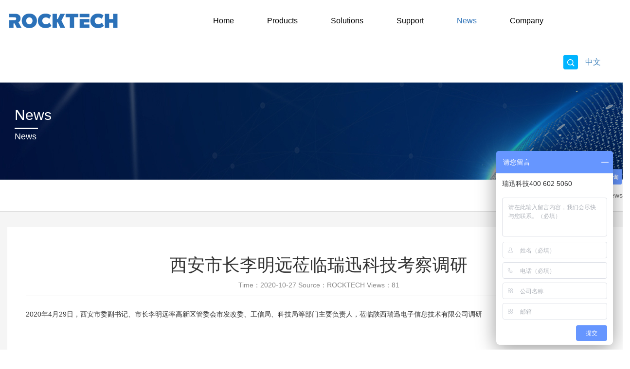

--- FILE ---
content_type: text/html
request_url: http://en.rockemb.com/xinwenzhongxin/4.html
body_size: 3502
content:
<!DOCTYPE html>
<html lang="zh-CN">
  <head>
    <meta charset="utf-8">
    <meta http-equiv="X-UA-Compatible" content="IE=edge">
	<meta name="renderer" content="webkit">
    <meta name="viewport" content="width=device-width, initial-scale=1">
    <title>西安市长李明远莅临瑞迅科技考察调研_News</title>
	<meta name="keywords" content="西安,市长,李明远,莅临,瑞迅,科技,考察,调研,">
	<meta name="description" content="2020年4月29日，西安市委副书记、市长李明远率高新区管委会市发改委、工信局、科技局等部门主要负责人，莅临陕西瑞迅电子信息技术有限公司调研" />
	<link href="/skins/css/bootstrap.min.css" rel="stylesheet" type="text/css">
	<link href="/skins/icon/iconfont.css" rel="stylesheet" type="text/css">
	<link href="/skins/css/style.css" rel="stylesheet" type="text/css"> 

    <!-- HTML5 shim 和 Respond.js 是为了让 IE8 支持 HTML5 元素和媒体查询（media queries）功能 -->
    <!-- 警告：通过 file:// 协议（就是直接将 html 页面拖拽到浏览器中）访问页面时 Respond.js 不起作用 -->
    <!--[if lt IE 9]>
      <script src="/skins/js/html5shiv.min.js"></script>
      <script src="/skins/js/respond.min.js"></script>
    <![endif]-->
  </head>

<header class="navbar navbar-default" role="navigation">
  <div class="container-fluid"> 
	<!--mobile nav start-->
	<div class="navbar-header">
	  <button type="button" class="navbar-toggle" data-toggle="collapse" data-target=".navbar-collapse"> <span class="sr-only">Toggle navigation</span> <span class="icon-bar"></span> <span class="icon-bar"></span> <span class="icon-bar"></span> </button>
	  <!--logo start-->
	  <h1 class="logo"><a class="navbar-brand" href="/" title="ROCKTECH">ROCKTECH</a></h1>
	</div>
	<!--end--> 
	<!--nav start-->
	<nav class="collapse navbar navbar-collapse" role="navigation">
	  <ul class="nav navbar-nav pull-left" id="nav">
		<li><a href="/">Home</a></li>
		<li class=' ~typeico~' ><a href="/chanpinzhongxin/">Products</a>
			
			

		</li><li class=' ~typeico~' ><a href="/jiejuefangan/">Solutions</a>
			
			

		</li><li class=' ~typeico~' ><a href="/fuwuzhichi/ziliaoxiazai/">Support</a>
			
			

		</li><li class='hover ~typeico~' ><a href="/xinwenzhongxin/">News</a>
			
			

		</li><li class=' ~typeico~' ><a href="/guanyuruixun/about/">Company</a>
			
			

		</li>
		<li class="visible-xs"><a href="http://www.rockemb.com" target="_blank">中文</a></li>
	  </ul>
	  
	  <div class="index-tel visible-md visible-lg">
			<div class="search-index ">		
				<input name="q" type="text" class="search-keyword" id="search-keyword" placeholder="请输入搜索关键字"/>
				<a class="searchbt" href="javascript:;"><span class="iconfont iconiconfontsousuo" ></span></a>
			</div>
			<div id="search" class="search"><span class="iconfont iconiconfontsousuo" ></span></div>	
			<a class="enweb" href="http://www.rockemb.com" target="_blank"><span>中文</span></a>
	  </div>
	</nav>
	
	<!--end--> 
  </div>
</header>

<script type="text/javascript">
$(function(){
	var cname="";
	$("#nav li").hover(function(){
		cname=$(this).attr("class");
		if(!cname){$(this).addClass("hover");}
		$("dl",this).show();
	},function(){
		$("dl",this).hide();
		if(!cname){$(this).removeClass("hover");}
	});
	//
	DY_scroll('.pro_width','.arrow_left','.arrow_right','.pro_width',5,true);

})



</script>


<div class="container-fluid" style="background: url(/skins/images/newbanner.jpg) no-repeat center center;height: 200px;">
	<div class="container n-banner">
		<h3>News</h3>
		<div class="title-line"></div>
		<p>News</p>
	</div>
</div>

<div class="container-fluid n-banner2 ">
	<div class="container ">
		
		<div class="position">Location:<a href='http://en.rockemb.com/'>Home</a> > <a href='/xinwenzhongxin/'>News</a></div>
	</div>
</div>


<!-- 新闻详细 -->
<div class="container-fluid solution-cont-bg">
	<div class="container solution-cont">
		<div class="item">
			<h3>西安市长李明远莅临瑞迅科技考察调研</h3>
			<p>Time：2020-10-27 Source：ROCKTECH Views：81</p>
			
			<div class="item-con">
				2020年4月29日，西安市委副书记、市长李明远率高新区管委会市发改委、工信局、科技局等部门主要负责人，莅临陕西瑞迅电子信息技术有限公司调研
			</div>
		</div>
	</div>
	
</div>


	<!-- footer -->
	<div class="container-fluid footer">
		<div class="container">
			<div class="col-xs-6 col-md-2">
				<dl>
					<dt><a href="/chanpinzhongxin/">Products</a></dt>
					
					<dd><a href='/armgongkongji/'>Arm Industrial Computer</a></dd>
					
					<dd><a href='/gongyehulianwang/'>Industrial Internet</a></dd>
					
				</dl>
			</div>

			<div class="col-xs-6 col-md-2">
				<dl>
					<dt><a href="/jiejuefangan/">Solutions</a></dt>
					
					<dd><a href='/jiejuefangan/dianli/'>Electric</a></dd>
					
					<dd><a href='/jiejuefangan/zengcaizhizao/'>Additive manufacturing</a></dd>
					
					<dd><a href='/gaoduanzhuangbei/'>High end equipment</a></dd>
					
					<dd><a href='/yinshuaji/'>Digital workshop</a></dd>
					
					<dd><a href='/wushuichuli/'>Sewage disposal</a></dd>
					

					</dl>
			</div>

			<div class="col-xs-6 col-md-2">
				<dl>
					<dt><a href="/fuwuzhichi/ziliaoxiazai/">Support</a></dt>
					
					<dd><a href='/plus/diy.php?action=post&diyid=1' title="Sample application">Sample application</a></dd>
					
					<dd><a href='/plus/diy.php?action=post&diyid=2' title="Product customization">Product customization</a></dd>
					
					<dd><a href='/plus/diy.php?action=post&diyid=3' title="Agency application">Agency application</a></dd>
					
					<dd><a href='/fuwuzhichi/ziliaoxiazai/' title="Data download">Data download</a></dd>
					
				</dl>
			</div>

			<div class="col-xs-6 col-md-2">
				<dl>
					<dt><a href="/xinwenzhongxin/">News</a></dt>
					
				</dl>
			</div>

			<div class="col-xs-6 col-md-2">
				<dl>
					<dt><a href="/guanyuruixun/about/">Company</a></dt>
					
					<dd><a href='/plus/diy.php?action=post&diyid=1' title="Sample application">Sample application</a></dd>
					
					<dd><a href='/plus/diy.php?action=post&diyid=2' title="Product customization">Product customization</a></dd>
					
					<dd><a href='/plus/diy.php?action=post&diyid=3' title="Agency application">Agency application</a></dd>
					
					<dd><a href='/fuwuzhichi/ziliaoxiazai/' title="Data download">Data download</a></dd>
					
				</dl>
			</div>

			<div class="col-xs-12 col-md-2">
				<div class="ewm text-center">
					<p>Tel：</p>
					<p><font size="4" color="#09b6ff">400 602 5060</font></p>
					<p>http://en.rockemb.com</p>
					<img src="/skins/images/weixin.png" alt="wechat"  class="img-responsive">
					<p>WeChat official account</p>
				</div>
			</div>

		</div>
	
	</div>

	<div class="container-fluid copyright">
		<div class="container">
			<p class="text-center">Copyright &copy; 2021 ROCKTECH All Rights Reserved </p>
		</div>
	</div>
<div id="Top" style="bottom:20%"><i class="iconfont iconfanhuidingbu" style="font-size:26px;" aria-hidden="true"></i></div>

    <script src="/skins/js/jquery.min.js"></script>
    <script src="/skins/js/bootstrap.min.js"></script>


<script type="text/javascript">
	//返回顶部
	$("#Top").click(function(){
		$('html,body').animate({scrollTop:"0px"},800);
	})
	$(window).scroll(function(){
		if($(window).scrollTop()>100){
			$("#Top").slideDown();
		}else{
			$("#Top").slideUp();
		}
	})
	$(function() {
		$("#service a").hover(function() {
			if ($(this).prop("className") == "weixin_area") {
				$(this).children("img.hides").show();
			} else {
				$(this).children("div.hides").show();
				$(this).children("img.shows").hide();
				$(this).children("div.hides").animate({marginRight: '0px'}, '0');
			}
		}, function() {
			if ($(this).prop("className") == "weixin_area") {
				$(this).children("img.hides").hide();
			} else {
				$(this).children("div.hides").animate({marginRight: '-183px'}, 0, function() {
					$(this).hide();
					$(this).next("img.shows").show();
				});
			}
		});

		$("#top_btn").click(function() {
			$("html,body").animate({scrollTop: 0}, 600);
		});

	
	});

	$(function(){
	  $("#search").click(function (){
		$('.search-index').show();
		$('#search').hide();
	  })
	  $(".search-index").bind('mouseleave',function(){        
		$('.search-index').hide();
		$('#search').show();
	  });

	});

	$('.search-keyword').keydown(function (e) {
    if (e.keyCode == 13) {
        var title = $(".search-keyword").val();
        if (title == "") { alert("Input keyword , Please !"); return; }
        window.location.href = "/plus/search.php?kwtype=0&searchtype=title&q=" + title;
    }
    });

	$('.searchbt').click(function () {

		var title = $(".search-keyword").val();
		if (title == "") { alert("Input keyword , Please !"); return; }
		window.location.href = "/plus/search.php?kwtype=0&searchtype=title&q=" + title;

	});

	
</script>

<script>
var _hmt = _hmt || [];
(function() {
  var hm = document.createElement("script");
  hm.src = "https://hm.baidu.com/hm.js?fdc7de9b0889a5e306cfadf69ca7841f";
  var s = document.getElementsByTagName("script")[0]; 
  s.parentNode.insertBefore(hm, s);
})();
</script>


	<script src="/skins/icon/iconfont.js" type="text/javascript"></script>


  </body>
</html>

--- FILE ---
content_type: text/css
request_url: http://en.rockemb.com/skins/icon/iconfont.css
body_size: 9432
content:
@font-face {font-family: "iconfont";
  src: url('iconfont.eot?t=1607762174861'); /* IE9 */
  src: url('iconfont.eot?t=1607762174861#iefix') format('embedded-opentype'), /* IE6-IE8 */
  url('[data-uri]') format('woff2'),
  url('iconfont.woff?t=1607762174861') format('woff'),
  url('iconfont.ttf?t=1607762174861') format('truetype'), /* chrome, firefox, opera, Safari, Android, iOS 4.2+ */
  url('iconfont.svg?t=1607762174861#iconfont') format('svg'); /* iOS 4.1- */
}

.iconfont {
  font-family: "iconfont" !important;
  font-size: 16px;
  font-style: normal;
  -webkit-font-smoothing: antialiased;
  -moz-osx-font-smoothing: grayscale;
}

.iconfanhuidingbu:before {
  content: "\e60d";
}

.iconyoushi:before {
  content: "\e628";
}

.iconshiming:before {
  content: "\e608";
}

.iconfuwu:before {
  content: "\e603";
}

.icontelephone:before {
  content: "\e645";
}

.iconiconfontsousuo:before {
  content: "\e610";
}

.iconcpuchuliqiyingjian:before {
  content: "\e69d";
}

.iconright:before {
  content: "\e614";
}

.iconchakantiezishijian:before {
  content: "\e665";
}

.iconzhanpai:before {
  content: "\e60c";
}

.iconzhinengtingche:before {
  content: "\e636";
}

.iconerweima:before {
  content: "\e615";
}

.iconsaolian:before {
  content: "\e666";
}

.icontubiao--copy:before {
  content: "\e600";
}

.iconclose:before {
  content: "\e606";
}

.iconxiazai:before {
  content: "\e8c8";
}

.iconOEMshezhi:before {
  content: "\e604";
}

.iconxiangyoujiantou:before {
  content: "\e68b";
}

.iconarm:before {
  content: "\e616";
}

.iconzuocedaohang_zhajibanlvguanli:before {
  content: "\e6af";
}

.iconzu:before {
  content: "\e617";
}

.iconrexian:before {
  content: "\e605";
}

.iconguanbi:before {
  content: "\e84d";
}

.icongengduo:before {
  content: "\e864";
}

.iconzengcaizhizao:before {
  content: "\e62d";
}

.iconchuliqi:before {
  content: "\e727";
}

.iconliuyanguanli:before {
  content: "\e667";
}

.iconicon_kongyujiankong_hangxian:before {
  content: "\e695";
}

.iconsousuo:before {
  content: "\e68a";
}

.iconsearch:before {
  content: "\e602";
}

.iconzhutuizhongduanguitai_xiankuang:before {
  content: "\e60e";
}

.icongongyewulianwang:before {
  content: "\e677";
}

.iconyinshuajixie:before {
  content: "\e601";
}

.icondianli:before {
  content: "\e63e";
}

.icondianli1:before {
  content: "\e668";
}

.iconshoupiao:before {
  content: "\e664";
}

.iconwushuichuli:before {
  content: "\e701";
}

.iconlingxianjishu:before {
  content: "\e853";
}

.iconguitaishichufang:before {
  content: "\e607";
}

.iconicon_zhinengmeikuang:before {
  content: "\e669";
}



--- FILE ---
content_type: text/css
request_url: http://en.rockemb.com/skins/css/style.css
body_size: 9779
content:
body {  
  font-family: 'Microsoft Yahei', sans-serif;
  font-weight: 400;  
  color: #333;
  font-size: 14px;
  line-height: 1.76;
  -moz-osx-font-smoothing: grayscale;
  -webkit-font-smoothing: antialiased;
  font-smoothing: antialiased;
}
html,
body {
  height: 100%;
  -moz-osx-font-smoothing: grayscale;
  -webkit-font-smoothing: antialiased;
  font-smoothing: antialiased;
}
ul,li {list-style:none;}

a:focus, a:hover {
	color: #00B4FF;
	text-decoration: none;
	outline: 0;
	-moz-outline: none
}
a:active {
	color: #00B4FF
}
.clear {
    clear: both;
}
.mgl-30{margin-left:30px;}
.mgt-30{margin-top:30px;}
.mgt-40{margin-top:40px;}
.mgt-60{margin-top:60px;}
.mgb-30{margin-bottom:30px;}
.mg-10{margin:10px auto !important}
.mg-30{margin:30px auto;}
.mg-60{margin:60px auto;}
.pd-60{padding-top:60px;padding-bottom:60px;}
.pd-13{padding:1px 30px;}
.pd-15{padding:15px;}
.pd-23{padding:20px 30px;}
.pd-36{padding:36px;}
.pdb-36{padding-bottom:36px;}
.pdb-60{padding-bottom:60px;}
.pd-435{padding:40px 35px;}
.mgr-50{margin-right:50px;}

.col-xs-20 ,.col-md-20 {
    position: relative;
    min-height: 1px;
    padding-right: 15px;
    padding-left: 15px;
	float: left;
}
.index-tel{line-height:85px;margin-right: 1.2%;color: #00B4FF;font-size:16px;float: right;}
#search{margin-left:5px;margin-right: 15px;border-radius: 4px;width:30px;height:30px;font-size: 18px;background: #00B4FF;color: #fff;margin-top: 28px;float:left;text-align: center;}
#search span{font-size: 18px;line-height: 1.8;display: block;}
.search-index {display:none;position: absolute;right: 100px;}
.search-index .search-keyword {width: 346px;height: 40px;line-height: 40px;background: #FFFFFF;border: 1px solid #DDDDDD;border-radius: 20px;text-indent: 1em;font-size: 16px;color: #111111;}
.search-index .searchbt {color: #337ab7;font-size: 18px;position: absolute;	right: 10px;}
.index-tel .enweb {float:right}

.search-search{display:block !important;opacity: 0.8;position: relative;margin: 80px auto;}
.search-search .searchbt{position: relative;margin-left: -20px}




@font-face {
  font-family: 'iconfont';
  src: url('../icon/iconfont.eot');
  src: url('../icon/iconfont.eot?#iefix') format('embedded-opentype'),
      url('../icon/iconfont.woff2') format('woff2'),
      url('../icon/iconfont.woff') format('woff'),
      url('../icon/iconfont.ttf') format('truetype'),
      url('../icon/iconfont.svg#iconfont') format('svg');
}

.iconfont {
  font-family: "iconfont" !important;
  font-size: 16px;
  font-style: normal;
  -webkit-font-smoothing: antialiased;
  -moz-osx-font-smoothing: grayscale;
}

/*header*/
.navbar-default {
	padding: 0;
	background-color: #fff;
	-webkit-transition: all .25s linear;
	-moz-transition: all .25s linear;
	-o-transition: all .25s linear;
	transition: all .25s linear
}
.navbar-default .navbar-toggle:hover {
	background-color: #fff
}
.navbar-default .navbar-toggle .icon-bar {
	background-color: #00B4FF
}
.navbar {
	margin-bottom: 0;
}
.pull-left{
	margin-left:5.2%;
}
.navbar-default .navbar-nav > li > a{color:#333;}

/*logo*/
.logo {
	margin: 0;
	padding: 0;
	margin-left: 1.2%;
}

.navbar-brand {
	width: 360px;
	height: 30px;
	background: url(../images/logo.png) no-repeat left center;
	/*background-size: auto 30px;*/
	text-indent: -9999px;
	overflow: hidden;
	display: block;
	font-size: 14px;
	padding: 0;
	margin: 27.5px auto
}
.navbar-brand {
	margin-left: 0 !important
}
/*nav*/
.navbar-default .navbar-nav li {
	transition: all 0.5s ease-in-out;
	-webkit-transition: all 0.5s ease-in-out;
	-moz-transition: all 0.5s ease-in-out;
	-o-transition: all 0.5s ease-in-out;
}
.navbar-default .navbar-nav li a {
	font-size: 16px;
	line-height: 85px;
	display: block;
	padding: 0;
	margin-right: 68px;
	color: #000
}
 .navbar-default .navbar-nav li:hover, .navbar-default .navbar-nav li.hover a {
	color:#2b71b8;
	box-sizing: border-box;
	height: 85px;
}
.nav > li:hover .dropdown-menu {display: block;}


.carousel-indicators .active{width:26px;background-color:#00B4FF;border-color: #00B4FF;}

.index-title {
	height: auto;
	overflow: hidden;
	margin: 20px auto;
}
.index-title h2{}
.index-title .index-title-n{font-size:30px;margin-bottom:10px}
.index-title p{color:#999;font-size: 16px;}
/**/
.index-yyfw{height:auto;overflow:hidden;margin:60px auto 0px;}
.index-yyfw .item{width:95px !important;display:block}
.index-yyfw .item a{}
.index-yyfw .item .iconfont {font-size:48px;color:#53DEE0;}
.index-yyfw .item:nth-child(13){margin-right:0;}
.index-yyfw .item p a{font-size:14px;color:#333;}
.index-yyfw .item:nth-child(2) .iconfont{color:#e78dc0}
.index-yyfw .item:nth-child(3) .iconfont{color:#fb8500}
.index-yyfw .item:nth-child(4) .iconfont{color:#6187de}
.index-yyfw .item:nth-child(5) .iconfont{color:#5ebfa2}
.index-yyfw .item:nth-child(6) .iconfont{color:#00b4ff}
.index-yyfw .item:nth-child(7) .iconfont{color:#c4bd00}
.index-yyfw .item:nth-child(8) .iconfont{color:#8f6ccf}
.index-yyfw .item:nth-child(9) .iconfont{color:#d36d72}
.index-yyfw .item:nth-child(10) .iconfont{color:#498ed3}
.index-yyfw .item:nth-child(11) .iconfont{color:#21c5a9}
.index-yyfw .item:nth-child(12) .iconfont{color:#1d8fe1}
.index-yyfw .item:nth-child(13) .iconfont{color:#5ebfa2}

/* 产品中心 */
.products-index h3{color:#333;}
.products-index1,.products-index2{height:460px;padding:10px 34px;overflow:hidden;background-size: 100%;background-repeat: no-repeat;background-position: center;}
.products-index1 {background-image:url(../images/index-p1.jpg);}
.products-index2 {background-image:url(../images/index-p2.jpg);}

.products-index-item{height: auto;overflow: hidden;display: block;margin: 30px auto;min-height:58px;}
.products-index-item ul{display: contents;}
.products-index-item li{float:left;border-right:1px solid #333;padding-right:10px;padding-left:10px;line-height: 1;margin-bottom: 15px;}
.products-index-item li:last-child{border-right:0;}
.products-index-item li:first-child,.products-index-item li:nth-child(7){padding-left:0;}
.products-index-item li a{color:#333;}
.products-index .products-index2 .products-index-item li{border-right:1px solid #333}
.products-index .products-index2 .products-index-item li:last-child{border-right:0;}

/* ----- Slider ----- */
.flexslider{height:auto;margin:0 auto;background:none;}
.flexslider .slides{background: #fff;}
.flex-caption {font-size:16px;line-height:48px;color:#111;text-align:center;}
.flexslider .slides img {height: 260px;}
.flex-control-thumbs {margin-top:16px;}
.flex-control-thumbs li {line-height:92px;height:92px;}
.flex-control-thumbs img {display: inline-block;}

    .swiper-container {
      width: 100%;
      height: 100%;
    }

    .swiper-slide {
      text-align: center;
      font-size: 18px;
      background: #fff;

      /* Center slide text vertically */
      display: -webkit-box;
      display: -ms-flexbox;
      display: -webkit-flex;
      display: flex;
      -webkit-box-pack: center;
      -ms-flex-pack: center;
      -webkit-justify-content: center;
      justify-content: center;
      -webkit-box-align: center;
      -ms-flex-align: center;
      -webkit-align-items: center;
      align-items: center;
    }

/*关于我们*/
.index-about1 {width:396px;height:393px;background:url(../images/about.jpg) no-repeat left top;margin:0;padding:0}
.index-about1-bg{background:rgba(0,0,0,0.4);padding: 16px 30px;height: 100%;}
.index-about1 h3{color:#fff;font-style: italic;font-family: Arial;font-size:24px;margin-top: 0;}
.index-about1 .line{width:2em;height:1px;background-color:#fff;margin-bottom:15px;}
.index-about1 p{color:#fff;text-align: justify;line-height:1.55;}
.index-about1 span{
	border: 1px solid #fff;
	border-radius: 32px;
	width: 78px;
	height: 32px;
	display: block;
	line-height: 32px;
	text-align: center;
	color:#fff;
	margin-top: 20px;
	margin-bottom: 20px;
}
.index-about1 span a{color:#fff;}
.index-about2 {padding-left: 30px;}
.index-about2 img{width:47px}
.index-about2 h3{font-size:18px}
.index-about2 p {color:#666;}
.index-about2 .index-about2-item{margin-bottom:25px;}
.index-about2 .index-about2-item:nth-child(3),.index-about2 .index-about2-item:nth-child(4) {margin-top:20px;}
.index-about2 .index-about2-item .iconfont{font-size:50px;color:#00B4FF;line-height: 55px;}


/*首页解决方案*/
.index-jjfa {background:#f5f5f5;height:auto;overflow:hidden;padding-bottom: 30px;}
.index-jjfa .index-title {margin-top: 45px;}
.index-jjfa .index-jjfa-class {margin-bottom:25px;}
.index-jjfa .index-jjfa-class ul{padding-left: 15px;}
.index-jjfa .index-jjfa-class li{float:left;font-size: 18px;font-weight: 400;color: #00B4FF;margin-right:10px;line-height:18px;}
.index-jjfa .index-jjfa-class li a{color: #666;padding-left:10px;border-left:1px solid #666;line-height:18px;display: block;}
.index-jjfa .index-jjfa-class li a:hover{color:#00B4FF}

.index-jjfa .index-jjfa-cont .item{float:left;width:24%;margin-right:1%;overflow:hidden;color:#333;}
.index-jjfa .index-jjfa-cont .item a{color:#333;font-size:16px;}

.index-jjfa .index-jjfa-cont .item .title-line{width: 15px;height: 2px;background: #00B4FF;margin-top:15px;margin-bottom:15px;}
.index-jjfa .index-jjfa-cont .item .arrow{background: url(../images/arrow.png) no-repeat left top;height:17px;}
.index-jjfa .index-jjfa-cont .item a:hover{color:#00B4FF}

.index-jjfa .jjfa-item {background: url(../images/xuxian.png) no-repeat left top;position: relative;overflow: hidden;height: 500px;}
.index-jjfa .jjfa-item .item{position: absolute;}
.index-jjfa .jjfa-item .item:nth-child(1){top: 20px;left: 30px;}
.index-jjfa .jjfa-item .item:nth-child(2){top: 130px;left: 320px;}
.index-jjfa .jjfa-item .item:nth-child(3){top: 20px;left: 570px;}
.index-jjfa .jjfa-item .item:nth-child(4){top: 130px;left: 850px;}
.index-jjfa .jjfa-item .item:nth-child(5){top: 20px;left: 1150px;}

.index-jjfa .jjfa-item .fa-bg{background: url(../images/slbg.png) no-repeat center center;width:183px;height:162px;color:#fff;margin-bottom: 8px;transition: all 0.7s;}
.index-jjfa .jjfa-item .item .iconfont{font-size:36px;display: table;margin: 0 auto;padding-top: 45px;line-height: 1.2;}
.index-jjfa .jjfa-item .item p{text-align:center;line-height: 1.2;}
.index-jjfa .jjfa-item .fa-bg p{font-size:16px;line-height: 1.2;}

.in_jjfap i img {
  height: 164px;
  width: auto;
  transition: all 0.7s;
}
.index-jjfa .jjfa-item .fa-bg:hover {
  transform: rotate(360deg);
}


.index-sjzxal {height:auto;overflow:hidden;}
.index-fwlc {background:#f5f5f5;height:auto;overflow:hidden;}
.index-fwlc .index-title ,.index-news .index-title {margin-bottom:25px;}

/*首页新闻*/
.index-news1 {width:787px;height:286px;overflow:hidden;border: 1px solid #DDDDDD;padding:31px 20px 35px 22px;float:left;}
.index-news1 img{float:left;}
.index-news1 .index-news1-tp{margin-left:15px;float:left;width:408px;}
.index-news1 .index-news1-tp h3{margin: 0;}
.index-news1 .index-news1-tp h3 a{color:#333;} 
.index-news1 .index-news1-tp p{margin-top:16px;color: #666;}
.index-news1 .index-news1-tp .more {color: #00B4FF;display: block;}
.index-news1 .index-news1-tp .time {margin-top:26px;display: block;}
.index-news1 .index-news1-tp .time .iconchakantiezishijian{margin-right:8px;}

.index-news2 {width:460px;height:286px;overflow:hidden;float:left;margin-left:20px;}
.index-news2 ul{padding: 0;}
.index-news2 .index-news2-time {width:101px;height:82px;border: 1px solid #DDDDDD;padding-top:7px;padding-bottom:19px;text-align: center;float: left;}
.index-news2 .index-news2-time span{color: #333333;font-size:24px;}
.index-news2 .index-news2-time p{color: #666666;}

.index-news2 .index-news2-cont {float: left;width: 347px;padding-left:12px;}
.index-news2 .index-news2-cont h3{font-size: 18px;color: #333333;margin-top: 0;}
.index-news2 .index-news2-cont h3 a{color:#333;}

.index-news-date {width:107px;height:79px;border:1px solid #e4e4e4;float: left;margin-right: 12px;}
.index-news-date span {display:block;text-align:center;margin: 8px auto;}
.index-news-date .hot {color:#555}
.s-line{
    height: 1px;
    background-color: #000;
    width: 28px;
	display: block;
}
.index-news-title {margin-left:10px;}
.index-news-title span{font-size:18px}
.index-news-title span a{color:#333;line-height:30px;}
.index-news-title p{color:#888;line-height:24px;font-size:14px}

.bg .index-news-date {border-color:#00B4FF;background-color:#00B4FF;color:#fff}
.bg .index-news-date .s-line{background-color: #fff;}
.bg .index-news-date .hot {color:#fff}

.bg .index-news-title span a{color:#00B4FF;}

/*内页banner*/
.n-banner{color:#fff;}
.n-banner h3{font-size: 30px;margin-top: 50px;}
.n-banner .title-line {width: 48px;height: 3px;background: #FFFFFF;}
.n-banner p{font-size: 18px;font-family: Arial;}

.n-banner2{border-bottom: 1px solid #DDDDDD;min-height:65px;line-height:65px;color:#666;}
.n-banner2 a{color:#666;}
.n-banner2 .b-class {float: left;height: auto;overflow: hidden;}
.n-banner2 .b-class li {float:left;margin-right:30px;font-size: 16px;}
.n-banner2 .b-class .hover a{border-bottom:2px solid #666;padding-bottom: 21px;color: #337ab7}
.n-banner2 .position {float:right;background:url(../images/pos.png) no-repeat left center;padding-left:20px;}

/*产品中心频道页*/
.products-index{height:auto;overflow:hidden;padding-bottom:38px;}
.products-index .products-index-list{background-color:#fff;min-height:500px;}
.products-index .products-index-list .item{ float:left;}

/*产品列表页*/
.products-list {background-color: #f5f5f5;padding-top: 38px;}
.products-list-list li{float:left;font-size: 16px;font-weight: 400;color: #00B4FF;margin-right:10px;line-height:16px;}
.products-list-list li a{color: #666;padding-left:10px;border-left:1px solid #666;line-height:18px;display: block;}
.products-list-list li:nth-child(1) a{border:0;}
.products-list-list li a:hover,.products-list-list .hover a{color:#00B4FF}

.products-list-cont{background-color:#fff;min-height:500px;margin-top:27px;padding:37px 33px;}
.products-list-cont .products-list-cont-title h3{color:#000}
.products-list-cont .products-list-cont-title p{line-height:30px}
.products-list-cont .item {border-top:1px dashed #ddd;padding-top:25px;padding-bottom:30px;}
.products-list-cont .item .item-pic {width:200px;height:180px;float:left;}
.products-list-cont .item .item-pic img {}
.products-list-cont .item .item-con {float:left;width:972px;margin-left:30px;}
.products-list-cont .item .item-con h3 {font-size: 18px;font-weight: bold;color: #333333;}
.products-list-cont .item .item-con p {color: #555555;line-height: 24px;}
.products-list-cont .item .item-con p .more {width: 98px;height: 34px;background: #00B4FF;display: block;text-align: center;line-height: 34px;border-radius: 3px;margin-top:15px;}
.products-list-cont .item .item-con p .more a{color:#fff;}
.products-list-cont .item .item-con .canshu {color:#666;}
.products-list-xiangguan {background-color:#fff;min-height:300px;margin-top:27px;padding:37px 33px;}
.products-list-xiangguan h3{font-size: 30px;color: #333333;}
.products-list-xiangguan .line{width: 35px;height: 1px;background: #999999;}
.products-list-xiangguan .products-list-xiangguan-con dt{color: #333333;line-height: 30px;font-size: 18px;font-weight: 400;margin-top:27px;}
.products-list-xiangguan .products-list-xiangguan-con dd{color: #666666;line-height: 36px;}
.products-list-xiangguan .products-list-xiangguan-con .zixun {width: 137px;height: 43px;line-height: 43px;background: #00B4FF;display:block;text-align:center;margin-top:25px;}
.products-list-xiangguan .products-list-xiangguan-con .zixun a {color:#fff;}
.products-list-xiangguan .products-list-xiangguan-con .iconxiazai {float:right; font-weight:900;color:#00B4FF;}

.products-list-cont-title ul{padding-left:0;margin-top:20px;}
.products-list-cont-title ul li{height:38px;}

/*产品详情页*/
.product-bg{background-color:#f5f5f5;height:auto;overflow:hidden;}
.product-cont{background-color:#fff;min-height:188px;padding: 39px 37px;}
.product-cont .line{width: 35px;height: 1px;background: #999999;margin-bottom:27px}
.product-cont .product-cont-pic {height: auto;width: 472px;float: left;overflow: hidden;}

.texing .cont-pic{padding:2%}
.texing .cont-body{padding:5% 5%}

/* box 产品放大镜*/
.box{width:472px;margin:0 auto;height:auto;}
.tb-pic a{display:table-cell;text-align:center;vertical-align:middle;}
.tb-pic a img{vertical-align:middle;max-height: 80px;}
.tb-pic a{*display:block;*font-family:Arial;*line-height:1;}
.tb-thumb{margin:14px 0 0;overflow:hidden;width: 472px;height: 86px;display: block;padding-left:0;}
.tb-thumb li{float:left;width:110px;height:80px;border:1px solid #ddd;margin-right: 10px;overflow: hidden;}
.tb-thumb li:nth-child(4){margin-right: 0;}
.tb-s310, .tb-s310 a{height:300px;width:470px;}
.tb-s310 img{max-height:300px !important;margin:0 auto;display:block;}
.tb-s310 a{*font-size:271px;}
.tb-s40 a{*font-size:35px;}
.tb-s40, .tb-s40 a{height:80px;width:110px;}
.tb-s40 a img{max-height:80px;margin:0 auto;display:block}
.tb-booth{border:1px solid #CDCDCD;position:relative;z-index:1;height: 300px;width:470px;overflow: hidden;}
.tb-thumb .tb-selected{border-color:#09b6ff;}
div.zoomDiv{z-index:999;position:absolute;top:0px;left:0px;width:200px;height:200px;background:#ffffff;border:1px solid #CCCCCC;display:none;text-align:center;overflow:hidden;}
div.zoomMask{position:absolute;background:url("../images/mask.png") repeat scroll 0 0 transparent;cursor:move;z-index:1;}

.product-cont .product-cont-txt {height: auto;width: 700px;float: left;overflow: hidden;margin-left:28px;height:300px;position: relative;}
.product-cont .product-cont-txt h3{font-size: 24px;color: #00B4FF;margin-top:0;}
.product-cont .product-cont-txt p{font-size: 16px}
.product-cont .product-cont-txt .sales{bottom: 0;position: absolute;height: 50px;line-height: 50px;font-size:15px;color:#555;}
.product-cont .product-cont-txt .sales span {font-size:18px;color:#fff;padding:15px 40px;margin-right:17px;}
.product-cont .product-cont-txt .sales span a{color:#fff;}
.product-cont .product-cont-txt .sales .product-yj {background-color:#00B4FF}
.product-cont .product-cont-txt .sales .product-xz {background-color:#2AC476}
.product-cont .product-cont-txt .sales .product-zixun {background-color:#E54040}

/*产品详情为您推荐*/
.product-cont-tj {text-align: center;height:212px;overflow:hidden;}
.product-cont-tj a{color:#333333;}
.product-cont-tj .item {border:1px solid #ddd;padding:10px;}
.product-cont-tj .item img{height:160px;}

/*产品详情相关支持*/
.product-rel ul{padding-left:0;}
.product-rel h4{font-size:18px;color:#333;}
.product-rel a {color:#666;}
.product-rel .product-download,
.product-rel .product-case,
.product-rel .product-contact{padding-right:30px}
.cont-body table {width:98% !important;font-size: 12px;}
.cont-body table th{text-align: center;}
.cont-body table tr{height:46px;}
.cont-body table tr:nth-child(odd){background: #eee;}

.cont-body {font-size: 16px;line-height: 2.2;}

.product-rel .product-download span{float:right;color:#00B4FF;font-size:18px;line-height: 24px;}
.product-contact span {text-align:center;font-size:18px;line-height:43px;color:#fff;margin-top:20px;background-color:#00B4FF;display: block;width: 137px;height:43px}


/*产品详情导航栏*/
.left-nav {
	background-color: #f5f5f5;
	color: #333;
	min-height: 50px;
	text-align: center;
	position: relative;
}
.left-nav ul{padding-left:0;display: inline-block;}
.left-nav ul li {
	/*background: url("../images/left-nav-0.png") no-repeat left center;*/
	height: 34px;
	padding-left: 28px;
	line-height: 34px;
	float:left;
}
.left-nav ul li a{
	font-size: 16px;
	transition: none;
	line-height: 48px;
	height: 50px;
	display: inline-block;
	padding: 0px 22px;
	border: 1px solid transparent;
	font-weight: bold;
	position: relative;
}
.left-nav ul li .current, .left-nav ul li a:hover {
    color: #00B4FF;
    background: #FFF;
    border: 1px solid #00B4FF;
}

.left-nav ul li::before {
    content: "";
    height: 13px;
    width: 0px;
    border-left: 1px dotted #B9B9B9;
    position: absolute;
    left: -10px;
    top: 19px;
}

.left-nav ul li .current:after, .left-nav ul li a:hover:after {
    content: "";
    background: url("../images/arro-d.png") no-repeat;
    height: 5px;
    width: 9px;
    position: absolute;
    left: 50%;
    bottom: -5px;
    margin-left: -4.5px;
    display: block;
}

/*
.left-nav ul li:hover,.left-nav .menu .current {
	background: url("../images/left-nav-1.png") no-repeat left center;
}
*/
.left-nav ul li a{color: #333;}

.left-nav ul li:hover a,.left-nav .menu .current a{
	color:#00B4FF;
}



/*下载中心列表页*/
.down-list-class1 span,.down-list-class2 span{font-size:16px;margin-right:20px}
.down-list-class1 #bigname {width: 258px;height: 40px;padding-left: 5px;}
.down-list-class2 #smallname{width: 258px;height:40px;padding-left: 5px;}
.down-list-class3 {float:left;margin-left:15px; margin-top: 30px;}
.down-list-class3 span{font-size:16px;margin-right:20px}
.down-list-class3 .pro-name{width: 258px;height:40px;padding-left: 5px;}
.down-list-class3 .queding {font-size:16px;color:#fff;width: 100px;height: 40px;;background: #00B4FF;border-radius: 4px;margin-left:33px;border:0;}

.down-list{background-color:#f5f5f5;height:auto;overflow:hidden;padding-top:38px;padding-bottom:38px;}
.down-list-cont{background-color:#fff;height:auto;overflow:hidden;margin-top:27px;padding: 48px 39px;}
.down-list-cont .down-list-cont-1 ul {padding-left:0;}
.down-list-cont ul li {padding-bottom:10px;border-bottom:1px dashed #ddd;}
.down-list-cont ul li a {font-size:16px;color:#333;}
.down-list-cont ul li .iconxiazai{float:right;color:#00B4FF;font-size:18px;line-height: 24px;}
.down-list-cont-1 ul li .dl-l {color:#00B4FF;font-size:16;}

/*解决方案*/
.solution-position{}
.solution-list{background-color:#f5f5f5;height:auto;overflow:hidden;padding-top:38px;padding-bottom:38px;}
.solution-list-cont{background-color:#fff;height:215px;margin-top:27px;}
.solution-list-cont .item {padding:33px 33px 37px 33px;}
.solution-list-cont .item .item-pic {width:150px;height:145px;float:left;}
.solution-list-cont .item .item-pic img {}
.solution-list-cont .item .item-con {float:left;width:1000px;margin-left:27px;}
.solution-list-cont .item .item-con h3 {font-size: 24px;font-weight: bold;color: #333333;margin-top:0;margin-bottom:20px}
.solution-list-cont .item .item-con p {color: #555555;line-height: 24px;}
.solution-list-cont .item .item-con p .more {width: 98px;height: 34px;background: #00B4FF;display: block;text-align: center;line-height: 34px;border-radius: 3px;margin-top:15px;}
.solution-list-cont .item .item-con p .more a{color:#fff;}

/*解决方案详情页*/
.solution-cont-bg{background-color:#f5f5f5;height:auto;overflow:hidden;padding-top:32px;padding-bottom:89px;}
.solution-cont{background-color:#fff;min-height:560px;padding:38px;}
.solution-cont .item h3{font-size: 36px;font-weight: 400;color: #333333;text-align: center;}
.solution-cont .item p {font-size: 14px;color: #888888;text-align: center;}
.solution-cont .item .item-con {padding-top:25px;border-top:1px solid #ddd;}
.solution-cont .item .item-con p{text-align:left;}
.solution-cont .item .item-con img{max-width:900px !important;margin: 10px auto;display: block;height: 100% !important;}

/*新闻列表*/
.news-list{background-color:#f5f5f5;height:auto;overflow:hidden;padding-top:38px;padding-bottom:38px;}
.news-list-cont{background-color:#fff;min-height:288px;margin-top:27px;padding-bottom:18px;}
.news-list-cont .item {padding:33px;border-bottom:1px solid #ddd}
.news-list-cont .item .item-pic {width:234px;height:185px;float:left;}
.news-list-cont .item .item-pic img {}
.news-list-cont .item .item-con {float:left;width:950px;margin-left:19px;}
.news-list-cont .item .item-con h3 {font-size: 24px;font-weight: bold;color: #333333;margin-top:0;margin-bottom:20px}
.news-list-cont .item .item-con .line{width: 35px;height: 1px;background: #999999;margin-bottom:27px}
.news-list-cont .item .item-con .iconchakantiezishijian{margin-right:8px;}
.news-list-cont .item .item-con p {color: #555555;line-height: 24px;}
.news-list-cont .item .item-con p a{color:#00B4FF;font-size:15px;}
.news-list-cont .item .item-con p .more {width: 98px;height: 34px;background: #00B4FF;display: block;text-align: center;line-height: 34px;border-radius: 3px;margin-top:15px;}
.news-list-cont .item .item-con p .more a{color:#fff;}

/*关于我们*/
.about{background-color:#f5f5f5;height:auto;overflow:hidden;padding-top:38px;padding-bottom:38px;}
.about-list{background-color:#fff;min-height:188px;padding: 39px 37px;margin-bottom:38px;}
.about-list h3{margin-top:0;margin-bottom:0;font-size: 30px;line-height:33px;}
.about-list .line{width: 35px;height: 1px;background: #999999;margin-top:20px;margin-bottom:20px;}
.about-list .about-leftpic{float:left;width:485px;height:406px;overflow:hidden;}
.about-list .about-rightcont{float:left;margin-left:27px;width:694px;color:#555;}
.about-list .about-rightcont .txt p{margin:0;padding:0;}
.about-list .about-rightcont .pic {margin-top:12px;}
.about-list .about-rightcont .pic li{float:left;margin-right:80px;}

.about-list .about-youshipic {margin-left:0;}
.about-list .about-youshipic li{float:left;margin-right:10px;}
.about-list .about-youshipic1 {margin-top:60px;}
.about-list .about-fuwupic img{display:block;margin:10px auto;}

/*服务支持表单*/
.diy{background-color:#f5f5f5;height:auto;overflow:hidden;padding-top:38px;padding-bottom:38px;}
.diy-form{background-color:#fff;min-height:188px;padding: 39px 37px;margin-bottom:38px;}
.diy-form p{color:#ff0000}
.diy-form form {margin-top:30px;}
.diy-form form table tr {font-size:15px;color: #555;}
.diy-form form table tr td{height:60px;line-height:60px;}
.diy-form form table tr td input,.diy-form form table tr td textarea{line-height:2;border: 1px solid #cdced1;border-radius: 4px;}
.diy-form form .time{display:none;}
.diy-form .coolbg{width: 132px;height: 40px;line-height: 40px;text-align: center;font-size: 16px;background: #00B4FF;border-radius: 3px;padding: 0;border: 0;cursor: pointer;margin-right: 24px;color: #fff;}

.index-links .item {padding:38px;background-color: #00B4FF;text-align: center;height: 182px;}
.index-links .item img{margin: 0 auto;}
.index-links .bg1 {background-color: #00B4FF;}
.index-links .bg2 {background-color: #b7d97b;}
.index-links .bg3 {background-color: #f68685;}
.index-links .bg4 {background-color: #bb7fe1;}
.index-links .item .iconfont {font-size:55px;line-height:1.2;color:#fff}
.index-links .item p {font-size:20px;line-height:30px;color:#fff;margin-top:10px}
.index-links .item p a{color:#fff;}


.index-links .item:hover {background-color: #00B4FF;}
.index-links .item:hover .iconfont,.index-links .item:hover p a {color:#fff;}
.index-links .bg1:hover {background-color: #00aab5;}
.index-links .bg2:hover {background-color: #a8d25c;}
.index-links .bg3:hover {background-color: #f56a6a;}
.index-links .bg4:hover {background-color: #a768cf;}

.footer {background-color: #333;height:auto;overflow:hidden}
.footer dl {margin-top:38px;margin-bottom:38px;}
.footer dt {font-size:18px;line-height:24px;margin-bottom:18px;font-weight:300}
.footer dt a{color:#fff;}
.footer dd {font-size:14px;line-height:30px;color:#b7b7b7}
.footer dd a{color:#b7b7b7}

.footer .ewm {margin-top:39px}
.footer .ewm img{margin:0 auto}
.footer .ewm p{font-size:14px;line-height:30px;color:#b7b7b7;margin-top:6px;}

.copyright {background-color: #222;height:auto;overflow:hidden;font-size:14px;line-height:30px;color:#b7b7b7;padding-top:10px}
.copyright a {color: #00B4FF;}

#Top {
    text-align: center;
    color: #FFFFFF;
    text-transform: uppercase;
    width: 40px;
    height: 40px;
    line-height: 40px;
    cursor: pointer;
    position: fixed;
    background: rgba(0,0,0,0.8);
    border-radius: 50%;
    right: 0;
    bottom: 2%;
    display: none;
    font-size: 20px;
    z-index: 3;
}

/*当前位置*/
.breadcrumb {padding: 0 15px 8px 0;background-color:transparent;margin-left: -15px;}
.breadcrumb span{margin-right:5px;font-size:14px;color:#333}
.breadcrumb a{color:#333}
.nei-banner{}



/*翻页效果*/
.page{margin:20px auto;}
.pagination {text-align: center;display: block;padding:0;margin:0;}
.pagination a{color:#00B4FF;}
.pagination .active a {background-color:#00B4FF;border-color: #00B4FF;color: #fff;border-radius: 0px !important;}
.pagination li {display: inline-block;}
.pagination li a, .pagination li{color:#555;border: none;}
.pagination li a:hover {color:#00B4FF;}

#wrapper {
	width: 100%;
	background-color:#f5f5f5;height:auto;overflow:hidden;padding-top:38px;padding-bottom:38px;

}
/*产品瀑布流列表*/

.brand-list {
	background-color:#fff;
	margin:0 auto;
	padding: 39px 37px;
	margin-bottom:38px;
	overflow: hidden;
	
	width:1280px;
}
.brand-list .brand-bd {
	position: relative;
	margin-left: 10px;
	margin-top: 5px;
}
.brand-list .item {
	position: absolute;
	width: 282px;
	border: 1px solid #f8f8f8;
	padding: 18px;
	top: 0;
	left: 40%;
	-webkit-transition: all 0.3s;
	-moz-transition: all 0.3s;
	-o-transition: all 0.3s;
	-ms-transition: all 0.3s;
	transition: all 0.3s;
}
.brand-list .hover {
	box-shadow: 0px 1px 8px rgba(200,200,200,.6);
	background-color: #fff;
	border-color: #c8c8c8;
}
.brand-list .additem {
	padding: 0;
	width: 300px;
	border: none;
}
.brand-list .item h3 {
	font-size: 24px;
	color: #333;
	font-weight: 400;
	line-height: .8;
	margin-bottom: 20px;
	margin-top: 0;
}
.brand-list .item h3 a{
	color: #333;
}
.brand-list .item p {
	margin-bottom: 15px;
}
.brand-list .item p a{
	color: #555;
}
.brand-list .item h3 a:hover,.brand-list .item p a:hover{
	color: #00B4FF;
}
.clear {
	clear: both;
	height: 0;
	font-size: 0;
	line-height: 0;
	overflow: hidden;
}
.cle:after, .clearfix:after, .clear_f:after, .cle_float:after {
	content: ".";
	display: block;
	height: 0;
	clear: both;
	visibility: hidden
}
.cle, .clearfix, .clear_f, .cle_float {
	zoom: 1
}

@media (max-width:1440px) {
.left-nav {
	left: 10px;
}
}

@media (min-width:992px) {
.index-jjfa .index-jjfa-cont .item img{min-height:175px;padding-top: 20px;padding-bottom: 20px;background-color: #333;}
.col-md-20 {
    width: 20%;
}
.pdl-md-0 {padding-left:0;}
.ywfw-cont .item {
	min-height:285px;
	margin-bottom:55px;
}
.news-cont .cont-body {min-height:600px;}

.navbar {border:0;}
.navbar-default .navbar-nav > li {
	position: static
}
.navbar-default .navbar-nav > li > ul {
	
}
.navbar-default .navbar-nav > li:hover > ul {
	display: block
}
.navbar-default .navbar-nav > li > ul > li a {
	
}
.navbar-default .navbar-nav > li > ul > li:nth-child(1) a {
	border-top: 0
}
.navbar-default .navbar-nav > li > ul > li a:hover {
	background-color: #e89293
}

.navbar-default .navbar-nav li:hover .nav-son {
	display: block
}

.navbar-nav .nav-son {
	border-top: 1px solid #e8e8e8;
	position: absolute;
	left: 0px;
	top: 100%;
	width: 100%;
	display: none;
	background: #ccc;
	background: rgba(247,247,247,.9);
	text-align: center;
	font-size: 16px;
	padding: 10px 0;
	z-index:999;
}
.navbar-nav .nav-son a {
  color: #666666;
  display: block;
  overflow: hidden;
  margin: 10px 30px;
  padding: 0 5px;
  height: 30px;
  line-height: 30px;
  float: left;
}
.navbar-nav .nav-son a:hover {
  color: #3f509f;
}
.navbar-nav .nav-son .nav-son-item {
	display: -webkit-box;
	display: -moz-box;
	display: -webkit-flex;
	display: -ms-flexbox;
	display: flex;
	-webkit-align-items: center;
	align-items: center;
	-webkit-justify-content: center;
	justify-content: center;
	overflow: hidden;
}
.navbar-nav .ywfw .nav-son .nav-son-item {
	display: block;
	font-size: 14px;
	width: 1300px;
	margin: 0 auto;
	text-align: left;
	padding: 20px 10px;
}

.navbar-default .navbar-nav li:hover .nav-son-item a,.navbar-nav .nav-son .nav-son-item a {
	width: 186px;
	margin: 10px 20px;
	color: #666666;
	display: block;
	overflow: hidden;
	margin: 10px 30px;
	padding: 0 5px;
	height: 30px;
	line-height: 30px;
	float: left;
	border-bottom:0;
}




}


@media (max-width:767px) {
.navbar-default .navbar-nav li a {margin-right:0;margin-left:5px;}
.pdl-md-0 {padding-left:0;}
.navbar-brand {width: 280px;background-size: 100%;margin: 10px auto;}
.col-xs-20 {
    width: 50%;
}
.index-yyfw {margin:0;}
.products-index{margin:0;}
.index-title{margin:0;}
h2 {text-indent: 1em;font-size:18px;}
h3 {font-size:15px;}
.products-index h3 {margin-top: 0;}
.products-index-item {margin-top: 20px;}
.products-index1, .products-index2{height:360px;}

.index-jjfa{margin-top: 0;}
.index-jjfa .index-title {margin-top: 0;}
.index-jjfa .index-jjfa-class li{margin-bottom: 10px;}
.index-jjfa .index-jjfa-cont .item {width:100%;float:none;margin-right:0;margin-bottom: 20px;border-bottom: 1px solid #ccc;}
.index-about{margin-top: 0;}

.index-title h2 {margin-top: 0;}
.index-about1 {width:98%;height: auto;}
.index-about2 {padding-left: 0;margin-top:20px;}

.index-news2{width:100%;margin-left: 0;float:none}
.index-news2 ul li{overflow:hidden;height:auto;padding-bottom:10px;border-bottom:1px dashed #ccc;margin-left: 1%;margin-right: 1%;}
.index-news2 .index-news2-cont {width:66.6666%;padding-left: 0;overflow: hidden;}
.index-news2 .index-news2-cont h3 {font-size: 16px;display: -webkit-box;-webkit-box-orient: vertical;-webkit-line-clamp: 3;overflow: hidden;}

.index-news1 .index-news1-tp h3 a {font-size:12px;}

.index-about2 p,.index-about2 h3 {text-align: center;}

.ywfw-cont .item {margin-bottom: 30px;}
.ywfw-cont .item h3 {line-height:1 !important }

.index-jjfa .jjfa-item {background: transparent !important;height: auto !important;}
.index-jjfa .jjfa-item .fa-bg {margin: 20px auto;}
.index-jjfa .jjfa-item .item {position: static !important;float: left;width: 50%;}
.item-p {display:none;}

#nav {margin: 20px auto;}
.navbar-default .navbar-collapse {
    background-color: #282830;
    border-width: 0;
    width: 150px;
    float: right;
    position: absolute;
    top: 80;
    right: 0;
    z-index: 999;
}
.navbar-default .navbar-nav li a {
    line-height: 2 !important;
    color: #fff !important;
	height: 36px !important;
}

/*当前位置适配*/
.n-banner2 {line-height: 45px;}
.n-banner2 .position {padding-left: 20px;float: left;background-position:left 13px;}


/*移动端产品中心频道页*/
#wrapper {padding:3%;}
#wrapper .brand-list {width:100%}
#wrapper .brand-list .brand-bd {height:auto;overflow:hidden;}
#wrapper .brand-list .brand-bd .brand-list .item {position: initial;width: 100%;}
/*移动端产品列表适配*/
.products-list-list li {width:50%;margin-right:0;height:38px;}
.products-list-list li a {border:0;}
.products-list-cont .item .item-pic {width:100%;height:auto;}
.products-list-cont .item .item-con {width:100%;}
.products-list-list li a:hover, .products-list-list .hover a {background-color: #00B4FF;color: #fff;display: initial;padding: 5px 15px;}

/*产品详情适配*/
.product-cont {padding: 19px 17px;height:auto;overflow:hidden;}
.product-cont .product-cont-pic,.box ,.tb-booth,.tb-thumb {width: 100%;}
.tb-thumb li {width: 23%;}
.tb-s40, .tb-s40 a {width:100%}

.product-cont .product-cont-txt {width:100%;height: auto;margin-left: 0;padding-bottom: 100px;}
.product-cont .product-cont-txt .sales {bottom: 50px;}
.product-cont .product-cont-txt .sales span {padding: 8px 10px;}
.left-nav ul {margin-top: 30px;}
.left-nav ul li {height: 60px;padding-left:0;}
.product-cont h3{font-size:18px;font-weight:900;}
.texing .row{box-shadow: 0px 0px 12px #bbb;margin-bottom: 30px;}
.cont-body table {table-layout: fixed;}
.cont-body table tr{height:auto;}

/*解决方案适配代码*/
.solution-list {padding-top:0;}
.solution-list .solution-list-cont {height:auto}
.solution-list-cont .item {padding: 10px 8px;}
.solution-list-cont .item .item-pic,.solution-list-cont .item .item-con{width:100%;height: auto;}
.solution-list-cont .item .item-con {margin-left:0;margin-top:20px;}

/*解决方案详情页适配*/
.solution-cont .item .item-con img , .solution-cont .item .item-con table{width:100% !important;}

/*下载中心适配*/
.down-list-class{text-align:center;}
.down-list-class span{font-size:18px;margin-bottom:10px;}
.down-list-class1,.down-list-class2,.down-list-class3 {margin: 10px auto;width: 260px;float: none;padding-right: 15px;padding-left: 15px;}
.down-list-class3 .queding {margin-top:10px;}
.down-list-cont {padding: 28px 19px;}

/*新闻列表适配*/
.news-list {padding-top: 0;}
.news-list-cont .item {padding: 3%;}
.news-list-cont .item .item-pic {width:30%;height:auto;float: left;}
.news-list-cont .item .item-con {float: left;width:63%;}
.news-list-cont .item .item-con h3 {font-size: 16px;margin-bottom:12px}
.news-list-cont .item .item-con .read {color:#999;}

/*关于我们*/
.about-list h3 {font-size:24px;}
.about-list {padding:3%}
.about-list .about-leftpic {width:100%;height:auto;}
.about-list .about-rightcont {margin-left: 0;width: 100%;margin-top:20px;}
.about-list .about-rightcont .pic ul{padding-left:0}
.about-list .about-rightcont .pic ul li {margin-right:15px;}

.about-list .about-youshipic li {width: 40%;}
.about-list .about-youshipic li img,.about-list .about-youshipic1 img,.about-fuwupic img{height: auto;width: 100%;}

}

@media (max-width:991px) {
.col-xs-20 {
    width: 33.33%;
}
.down-list-class1 span,.down-list-class2 span,.down-list-class3 span{width: 120px;display: block;float: left;text-align: right;}
.down-list-class1{margin-bottom:30px;}

}

--- FILE ---
content_type: application/javascript
request_url: http://en.rockemb.com/skins/icon/iconfont.js
body_size: 25702
content:
!function(c){var h,a,l,t,i,v,o='<svg><symbol id="iconfanhuidingbu" viewBox="0 0 1024 1024"><path d="M511.8 178L325.1 348.1h373.3zM64 520h261.9v44.8H221.1v274.9h-52.4V564.8H64V520z m441.9-6.2c48.8 0 87.3 15.7 115.5 47.5 26.9 30 40.3 69.8 40.3 119.1 0 49.2-13.4 88.6-40.3 118.6-28.2 31.3-66.7 47-115.5 47-49.2 0-87.7-16.1-115.5-47.5-26.9-30.4-39.8-69.8-39.8-118.2 0-48.8 13-88.2 39.8-118.6 27.7-32.3 66.2-47.9 115.5-47.9z m0 46.1c-33.1 0-58.6 11.2-77 33.6-17.5 21.5-26 50.1-26 86.8 0 36.3 8.5 64.9 26 86.4 17.9 21.9 43.9 33.1 77 33.1s58.6-10.7 76.5-31.8c17.5-21 26.4-50.1 26.4-87.7s-9-67.1-26.4-88.6c-17.9-21.5-43.4-31.8-76.5-31.8z m205-39.9h132.5c77 0 115.9 32.7 115.9 98 0 65.8-38.9 98.9-116.8 98.9h-79.2v122.7h-52.4V520z m52.4 44.8v107.4h76.1c23.3 0 40.3-4.5 51-12.5 10.7-8.5 16.1-22.4 16.1-41.6s-5.8-32.7-16.6-40.7c-10.7-8.5-27.8-12.5-50.6-12.5h-76z"  ></path></symbol><symbol id="iconyoushi" viewBox="0 0 1024 1024"><path d="M949.07 104.343c-17.013 76.655-34.536 156.803-52.473 236.842-36.378 161.723-72.968 323.344-109.352 485.066-0.715 3.175-1.023 6.354-1.741 9.532-18.651 87.625-29.615 92.133-104.33 42.222-48.17-32.286-97.053-63.643-144.299-97.258-29.723-21.112-45.298-13.732-57.187 18.549-15.479 42.326-32.898 83.938-50.528 125.441-6.763 15.884-12.91 36.795-35.049 34.438-23.777-2.46-28.588-24.781-30.334-43.661-5.559-60.094-13.672-124.646-21.112-191.852-3.547-32.035-10.352-52.678-41.817-67.643-63.848-30.438-125.544-65.487-187.652-99.41-16.602-9.122-37.097-17.626-38.227-40.072-1.124-24.394 21.728-29.719 38.227-38.227C371.768 343.645 630.34 209.181 888.812 74.825c38.634-20.09 60.361-10.559 60.258 29.518z m-84.343 137.021c1.325-17.444-13.633 1.33-14.964 3.179-103.102 145.526-205.893 291.262-308.892 437-12.916 18.343-9.12 31.768 9.223 44.272 39.866 27.155 79.018 55.344 118.268 83.322 51.553 36.789 64.464 31.155 77.995-30.746 23.366-106.79 48.473-213.17 72.147-319.861 15.884-71.429 30.54-143.171 46.223-217.166z m-99.513-32.486c30.338-27.458-31.362 3.892-41.098 8.915-155.982 80.862-312.072 161.414-467.539 243.196-30.849 16.196-84.931 36.958-85.474 53.5-0.884 26.932 47.085 41.653 84.549 59.545 95.519 45.618 92.647 51.137 167.157-23.367C535.438 438.239 648.072 325.81 765.214 208.878z m-71.228 157.004c1.566-10.461-26.955 17.424-37.205 27.571-70.715 70.202-141.12 140.92-211.531 211.428-59.237 59.237-77.374 141.274-36.378 227.26 56.16-176.58 197.587-309.25 285.114-466.259z m0 0" fill="#333333" ></path></symbol><symbol id="iconshiming" viewBox="0 0 1024 1024"><path d="M512 110c54.3 0 106.9 10.6 156.5 31.6 47.9 20.2 90.9 49.2 127.8 86.2 36.9 36.9 65.9 79.9 86.2 127.8C903.4 405.1 914 457.7 914 512s-10.6 106.9-31.6 156.5c-20.2 47.9-49.2 90.9-86.2 127.8-36.9 36.9-79.9 65.9-127.8 86.2C618.9 903.4 566.3 914 512 914s-106.9-10.6-156.5-31.6c-47.9-20.2-90.9-49.2-127.8-86.2-36.9-36.9-65.9-79.9-86.2-127.8C120.6 618.9 110 566.3 110 512s10.6-106.9 31.6-156.5c20.2-47.9 49.2-90.9 86.2-127.8 36.9-36.9 79.9-65.9 127.8-86.2C405.1 120.6 457.7 110 512 110m0-46C264.6 64 64 264.6 64 512s200.6 448 448 448 448-200.6 448-448S759.4 64 512 64z" fill="#282F40" ></path><path d="M512 832.1c-4.2 0-8.4-1.2-12.1-3.5L321.6 718c-5.5-3.4-9.4-9.1-10.5-15.5l-59.4-331.8c-1.2-6.7 0.6-13.6 5-18.8 4.4-5.2 10.8-8.2 17.6-8.2 136 0 218.9-101 219.7-102 4.4-5.4 11-8.6 17.9-8.6s13.5 3.2 17.9 8.6c0.2 0.2 21.5 26.1 59.4 51.6 50 33.5 103.9 50.5 160.3 50.5 6.8 0 13.3 3 17.6 8.2 4.4 5.2 6.2 12.1 5 18.8l-29.7 165.9-45.3-8.1 25.1-140.1c-56-4.9-110.9-24.7-160.2-58.1-21.8-14.8-38.7-29.6-50.2-40.8-11.5 11.2-28.4 26-50.2 40.8-49.3 33.4-104.2 53.2-160.2 58.1l53 295.9L512 782l157.4-97.7 13.4-74.7 45.3 8.1-15.2 84.8c-1.1 6.4-5 12-10.5 15.5L524.1 828.6c-3.7 2.3-7.9 3.5-12.1 3.5z" fill="#282F40" ></path><path d="M494 448h36v192h-36zM386.067 488.81l35.784-3.945L433.983 594.9l-35.784 3.945zM589.972 594.836l12.133-110.035 35.784 3.945-12.133 110.036z" fill="#282F40" ></path></symbol><symbol id="iconfuwu" viewBox="0 0 1024 1024"><path d="M798.6 637.6c-8 0-15.8-3.8-20.6-11-7.7-11.4-4.7-26.8 6.7-34.5 60.1-40.6 124.9-132.2 124.9-209.2 0-123.4-100.4-223.8-223.7-223.8-58.9 0-114.5 22.9-156.8 64.3-9.7 9.5-25.2 9.5-34.9 0-42.2-41.5-97.8-64.3-156.7-64.3-123.4 0-223.8 100.4-223.8 223.8 0 85.3 47.4 162 123.7 200.2 12.3 6.1 17.2 21.1 11.1 33.4-6.2 12.3-21.1 17.2-33.4 11.1C121.9 580.9 64 487.2 64 382.9c0-150.8 122.7-273.5 273.5-273.5 64.2 0 125.2 22.2 174.1 62.8 49-40.7 110-62.8 174.2-62.8 150.8 0 273.5 122.7 273.5 273.5 0 94.6-74.7 201.7-146.8 250.4-4.1 2.8-8.9 4.3-13.9 4.3z"  ></path><path d="M758.7 722.4c-20.5 0-39.7-8-54.2-22.5l-94.9-94.8c-9.7-9.7-9.7-25.5 0-35.2 9.7-9.7 25.5-9.7 35.2 0l94.9 94.8c10.2 10.2 27.9 10.2 38.1 0 10.5-10.5 10.5-27.6 0-38.1L505.4 362c-9.9-9.6-10.1-25.3-0.5-35.2 9.6-9.8 25.4-10.1 35.2-0.5l272.6 264.9c30.1 30.1 30.1 78.8 0.2 108.7-14.5 14.6-33.7 22.5-54.2 22.5z"  ></path><path d="M694.6 805.6c-19.6 0-39.2-7.5-54.2-22.4L592 734.6c-9.7-9.7-9.7-25.5 0-35.2 9.7-9.7 25.5-9.7 35.2 0l48.5 48.5c10.5 10.5 27.6 10.5 38.1 0 5.1-5.1 7.9-11.9 7.9-19 0-7.2-2.8-14-7.9-19L585.1 581.2c-9.7-9.7-9.7-25.5 0-35.2 9.7-9.7 25.5-9.7 35.2 0l128.6 128.7c14.5 14.5 22.5 33.7 22.5 54.2s-8 39.7-22.5 54.2c-15 15-34.6 22.5-54.3 22.5zM269.4 694.3c-20.4 0-39.7-8-54.2-22.4-29.9-29.9-29.9-78.5 0-108.4l81.7-81.7c29.1-29 79.5-28.9 108.4 0 14.5 14.5 22.5 33.7 22.5 54.2s-8 39.7-22.5 54.2l-81.7 81.7c-14.5 14.5-33.7 22.4-54.2 22.4zM351.1 509c-7.2 0-13.9 2.8-19 7.9l-81.7 81.7c-10.5 10.5-10.5 27.6 0 38.1 10.2 10.2 27.9 10.2 38.1 0l81.7-81.7c5.1-5.1 7.9-11.9 7.9-19s-2.8-13.9-7.9-19c-5.2-5.2-11.9-8-19.1-8z"  ></path><path d="M342.6 767.6c-20.5 0-39.7-8-54.2-22.4-29.9-29.9-29.9-78.5 0-108.4l81.7-81.7c29.1-29 79.5-28.9 108.5 0 29.9 29.9 29.9 78.5 0 108.4l-81.8 81.7c-14.4 14.4-33.7 22.4-54.2 22.4z m81.7-185.3c-7.2 0-13.9 2.8-19 7.9l-81.7 81.7c-10.5 10.5-10.5 27.6 0 38.1 10.2 10.2 27.9 10.2 38.1 0l81.8-81.7c10.5-10.5 10.5-27.6 0-38.1-5.2-5.1-11.9-7.9-19.2-7.9z"  ></path><path d="M415.9 840.9c-20.4 0-39.7-8-54.2-22.4-29.9-29.9-29.9-78.6 0-108.5l81.8-81.7c28.9-28.9 79.3-29 108.4 0 29.9 29.9 29.9 78.5 0 108.4l-81.8 81.7c-14.5 14.5-33.7 22.5-54.2 22.5z m81.7-185.4c-7.2 0-13.9 2.8-19 7.9l-81.8 81.7c-10.5 10.5-10.5 27.6 0 38.1 10.2 10.2 27.9 10.2 38.1 0l81.8-81.7c10.5-10.5 10.5-27.6 0-38.1-5.1-5-11.9-7.9-19.1-7.9z"  ></path><path d="M489.1 914.1c-20.5 0-39.7-8-54.2-22.4-29.9-29.9-29.9-78.5 0-108.4l81.8-81.7c28.9-28.9 79.4-29 108.4 0 29.9 29.9 29.9 78.6 0 108.4l-81.7 81.7c-14.5 14.5-33.8 22.4-54.3 22.4z m81.8-185.3c-7.2 0-13.9 2.8-19 7.9l-81.8 81.7c-10.5 10.5-10.5 27.6 0 38.1 10.2 10.2 27.9 10.1 38.1 0l81.7-81.7c10.5-10.5 10.5-27.6 0-38.1-5.1-5.1-11.8-7.9-19-7.9zM395.7 462.2c-20.5 0-39.7-8-54.2-22.4-29.9-29.9-29.9-78.5 0-108.4l153.2-143.7c10-9.4 25.7-8.9 35.1 1.1 9.4 10 8.9 25.8-1.1 35.2L376 367c-9.9 9.9-9.9 27 0.6 37.5 10.2 10.2 27.9 10.2 38.1 0l91.9-79.2c10.4-8.9 26.1-7.8 35.1 2.6 8.9 10.4 7.8 26.1-2.6 35.1l-90.6 78c-13.1 13.2-32.3 21.2-52.8 21.2z"  ></path></symbol><symbol id="icontelephone" viewBox="0 0 1024 1024"><path d="M789.85475 713.420429c-56.890708-21.75549-110.774943-49.748031-173.238576 8.559956-38.553061 35.985586-66.429968 32.04688-91.638093 18.648732C499.786329 727.233016 344.582501 568.779168 323.393923 516.943592c-21.186532-51.835575-9.742898-58.84113 0-74.553996 9.728572-15.735379 77.310783-52.43728 36.652781-167.765935-40.672328-115.331725-72.604598-202.183815-238.250242 0-17.183358 20.969591 0 111.843274 0 111.843274s116.799146 381.794519 513.137916 540.566616C696.461687 951.674765 835.415412 912.650983 891.505895 815.18823 918.999063 767.42439 879.124913 747.554854 789.85475 713.420429z"  ></path></symbol><symbol id="iconiconfontsousuo" viewBox="0 0 1024 1024"><path d="M455.494979 805.069193c-194.888903 0-353.441893-158.552792-353.441893-353.434928 0-194.881113 158.55299-353.433905 353.441893-353.433905S808.944036 256.753152 808.944036 451.634265C808.944036 646.515378 650.383882 805.069193 455.494979 805.069193M455.494979 185.194516c-146.920627 0-266.44426 119.526018-266.44426 266.439749 0 146.914754 119.523633 266.440772 266.44426 266.440772s266.4504-119.526018 266.4504-266.440772C721.945379 304.720534 602.415606 185.194516 455.494979 185.194516"  ></path><path d="M868.304189 917.954991c-13.70566 0-27.402111-5.228061-37.85865-15.678043L645.790086 717.636039c-20.905916-20.906104-20.905916-54.804077 0-75.714274 20.914103-20.899964 54.806268-20.899964 75.718324 0l184.654429 184.640908c20.90694 20.906104 20.90694 54.804077 0 75.714274C895.705277 912.72693 882.008826 917.954991 868.304189 917.954991"  ></path></symbol><symbol id="iconcpuchuliqiyingjian" viewBox="0 0 1024 1024"><path d="M586.752 325.802667c-80.213333 0-160.426667 0-160.597333 0-0.170667 0.170667-103.936 1.536-105.813333 105.984l0 160.597333c0.170667 0.170667 1.536 103.936 105.813333 105.813333 80.213333 0 160.597333 0 160.597333 0 0.170667-0.170667 103.936-1.536 105.813333-105.813333 0-80.213333 0-160.426667 0-160.597333C692.565333 431.616 691.2 327.68 586.752 325.802667zM641.536 481.962667c0 30.208 0 70.314667 0 110.421333-0.170667 56.149333-54.613333 53.248-54.784 54.613333 0 0-80.213333 0-160.597333 0-56.32 0-53.248-54.613333-54.784-54.613333L371.370667 431.786667c0-56.32 54.613333-53.248 54.784-54.784 0 0 80.213333 0 160.597333 0 56.149333 0 53.248 54.613333 54.784 54.784C641.536 431.786667 641.536 451.754667 641.536 481.962667z"  ></path><path d="M896.512 532.138667c14.165333 0 25.6-11.434667 25.6-25.6 0-14.165333-11.434667-25.6-25.6-25.6l-84.650667 0c0-17.749333 0-33.792 0-47.616l84.650667 0c14.165333 0 25.6-11.434667 25.6-25.6s-11.434667-25.6-25.6-25.6l-84.650667 0c0-1.024 0-1.706667 0-1.706667-0.170667-0.170667-1.536-160.768-162.816-162.816-5.973333 0-12.117333 0-18.090667 0L630.954667 127.488c0-14.165333-11.434667-25.6-25.6-25.6-14.165333 0-25.6 11.434667-25.6 25.6l0 90.282667c-16.384 0-32.256 0-47.616 0L532.138667 127.488c0-14.165333-11.434667-25.6-25.6-25.6s-25.6 11.434667-25.6 25.6l0 90.282667c-17.749333 0-33.621333 0-47.616 0L433.322667 127.488c0-14.165333-11.434667-25.6-25.6-25.6-14.165333 0-25.6 11.434667-25.6 25.6l0 90.282667c-4.437333 0-7.168 0-7.168 0-0.170667 0.170667-160.768 1.536-162.645333 162.816l0 1.706667L127.488 382.293333c-14.165333 0-25.6 11.434667-25.6 25.6s11.434667 25.6 25.6 25.6l84.650667 0 0 47.616L127.488 481.109333c-14.165333 0-25.6 11.434667-25.6 25.6 0 14.165333 11.434667 25.6 25.6 25.6l84.650667 0 0 47.616L127.488 579.925333c-14.165333 0-25.6 11.434667-25.6 25.6s11.434667 25.6 25.6 25.6l84.650667 0 0 23.722667c0.170667 0.170667 1.536 160.768 162.645333 162.816 2.389333 0 4.778667 0 7.168 0l0 79.189333c0 14.165333 11.434667 25.6 25.6 25.6 14.165333 0 25.6-11.434667 25.6-25.6l0-79.189333c16.213333 0 32.256 0 47.616 0l0 79.189333c0 14.165333 11.434667 25.6 25.6 25.6s25.6-11.434667 25.6-25.6l0-79.189333c17.237333 0 33.450667 0 47.616 0l0 79.189333c0 14.165333 11.434667 25.6 25.6 25.6 14.165333 0 25.6-11.434667 25.6-25.6l0-79.189333c11.434667 0 18.090667 0 18.090667 0 0.170667-0.170667 160.768-1.536 162.816-162.816 0-7.850667 0-15.701333 0-23.722667l84.650667 0c14.165333 0 25.6-11.434667 25.6-25.6s-11.434667-25.6-25.6-25.6l-84.650667 0c0-16.384 0-32.426667 0-47.616L896.512 532.309333zM760.661333 654.677333c-0.170667 112.981333-111.445333 110.08-111.616 111.616 0 0-137.216 0-274.261333 0-112.981333-0.170667-110.08-111.445333-111.616-111.616L263.168 380.416c0.170667-112.981333 111.445333-110.08 111.616-111.616 0 0 137.216 0 274.261333 0 112.981333 0.170667 110.08 111.445333 111.616 111.616C760.661333 380.416 760.661333 586.069333 760.661333 654.677333z"  ></path></symbol><symbol id="iconright" viewBox="0 0 1024 1024"><path d="M317.235666 831.366701l338.493318-334.032726L317.235666 163.30125l2.688225-2.664689c-1.736551-2.856048-2.962471-5.996574-2.962471-9.565866 0-10.636245 8.709359-19.2269 19.487843-19.2269 3.628644 0 6.804986 1.213641 9.68457 2.90312l2.700505-2.664689 357.708961 353.020172-2.689249 2.664689c1.736551 2.856048 2.963495 5.996574 2.963495 9.565866 0 3.545756-1.225921 6.709819-2.938935 9.565866l2.689249 2.641153L348.835362 862.561168l-2.700505-2.641153c-2.879584 1.689479-6.055926 2.90312-9.68457 2.90312-10.778484 0-19.487843-8.614192-19.487843-19.25146 0-3.568269 1.225921-6.709819 2.938935-9.541307L317.235666 831.366701 317.235666 831.366701zM317.235666 831.366701"  ></path></symbol><symbol id="iconchakantiezishijian" viewBox="0 0 1024 1024"><path d="M874.179108 149.919291C777.456788 53.255031 648.909794 0 512.10296 0 375.343491 0 246.779689 53.255031 150.097095 149.929986 53.379358 246.635499 0.118216 375.225275 0.118216 512.003079c-0.024446 136.793083 53.195443 265.353829 149.900956 362.11893 96.670371 96.613839 225.246396 149.878037 361.98753 149.878037 136.806834 0 265.42564-53.297812 362.172407-149.978879C1073.767443 674.41297 1073.798001 349.603883 874.179108 149.919291L874.179108 149.919291 874.179108 149.919291zM826.994433 826.827324c-84.130878 84.118655-195.994709 130.492014-314.986203 130.492014-118.90746 0-230.743788-46.350441-314.819662-130.392701C113.111166 742.833957 66.820314 630.993045 66.838649 512.003079c0-118.97316 46.313771-230.826295 130.420203-314.899113 84.094208-84.074346 195.893867-130.372838 314.844108-130.372838 118.954825 0 230.77893 46.296964 314.891473 130.378949C1000.583984 370.74241 1000.583984 653.25458 826.994433 826.827324L826.994433 826.827324 826.994433 826.827324zM733.350836 637.475934l-176.979966-102.351112L556.37087 256.000011c0-23.557196-19.111001-42.666669-42.674308-42.666669-23.544973 0-42.655973 19.109473-42.655973 42.666669l0 298.669736c0 15.826011 19.671741 29.095841 32.467921 36.437411 3.538621 5.329323 13.268303 10.15291 19.199619 13.564716l176.000581 106.673547c20.388327 11.769431 42.495544 4.774694 54.271086-15.619744 11.775542-20.40055 0.811316-46.469617-19.630487-58.245159l0 0L733.349308 637.475934zM733.350836 637.475934"  ></path></symbol><symbol id="iconzhanpai" viewBox="0 0 1216 1024"><path d="M278.905263 587.452632c-10.778947 0-21.557895-10.778947-21.557895-21.557895V463.494737c0-10.778947 10.778947-21.557895 21.557895-21.557895s21.557895 10.778947 21.557895 21.557895v97.010526c0 16.168421-10.778947 26.947368-21.557895 26.947369z" fill="#1E82D2" ></path><path d="M462.147368 587.452632c-10.778947 0-21.557895-10.778947-21.557894-26.947369V463.494737c0-10.778947 10.778947-21.557895 21.557894-21.557895s21.557895 10.778947 21.557895 21.557895v97.010526c0 16.168421-10.778947 26.947368-21.557895 26.947369z" fill="#1E82D2" ></path><path d="M553.768421 932.378947c-10.778947 0-21.557895-10.778947-21.557895-21.557894V700.631579c0-10.778947 10.778947-21.557895 21.557895-21.557895s21.557895 10.778947 21.557895 21.557895v210.189474c5.389474 10.778947-5.389474 21.557895-21.557895 21.557894z" fill="#1D8FE1" ></path><path d="M650.778947 587.452632c-10.778947 0-21.557895-10.778947-21.557894-21.557895V463.494737c0-10.778947 10.778947-21.557895 21.557894-21.557895s21.557895 10.778947 21.557895 21.557895v97.010526c0 16.168421-10.778947 26.947368-21.557895 26.947369z" fill="#1E82D2" ></path><path d="M834.021053 587.452632c-10.778947 0-21.557895-10.778947-21.557895-21.557895V463.494737c0-10.778947 10.778947-21.557895 21.557895-21.557895s21.557895 10.778947 21.557894 21.557895v97.010526c0 16.168421-5.389474 26.947368-21.557894 26.947369z" fill="#1E82D2" ></path><path d="M483.705263 301.810526H300.463158c-10.778947 0-21.557895-10.778947-21.557895-21.557894s10.778947-21.557895 21.557895-21.557895h188.631579c10.778947 0 21.557895 10.778947 21.557895 21.557895s-10.778947 21.557895-26.947369 21.557894z" fill="#1D8FE1" ></path><path d="M925.642105 393.431579H208.842105c-16.168421 0-26.947368-10.778947-26.947368-21.557895s10.778947-21.557895 21.557895-21.557895h722.189473c10.778947 0 21.557895 10.778947 21.557895 21.557895s-5.389474 21.557895-21.557895 21.557895z" fill="#1D8FE1" ></path><path d="M877.136842 727.578947H241.178947c-48.505263 0-86.231579-37.726316-86.231579-86.231579V220.968421c0-48.505263 37.726316-86.231579 86.231579-86.231579h635.957895c48.505263 0 86.231579 37.726316 86.231579 86.231579v420.378947c0 48.505263-37.726316 86.231579-86.231579 86.231579zM241.178947 188.631579c-16.168421 0-32.336842 16.168421-32.336842 32.336842v420.378947c0 16.168421 16.168421 32.336842 32.336842 32.336843h635.957895c16.168421 0 32.336842-16.168421 32.336842-32.336843V220.968421c0-16.168421-16.168421-32.336842-32.336842-32.336842H241.178947z" fill="#1D8FE1" ></path></symbol><symbol id="iconzhinengtingche" viewBox="0 0 1024 1024"><path d="M682.666667 277.942857m-91.428572 0a91.428571 91.428571 0 1 0 182.857143 0 91.428571 91.428571 0 1 0-182.857143 0Z" fill="#DDFAF7" ></path><path d="M512 1011.809524C236.495238 1011.809524 12.190476 787.504762 12.190476 512S236.495238 12.190476 512 12.190476s499.809524 224.304762 499.809524 499.809524-224.304762 499.809524-499.809524 499.809524z m0-975.238095C249.904762 36.571429 36.571429 249.904762 36.571429 512s213.333333 475.428571 475.428571 475.428571 475.428571-213.333333 475.428571-475.428571S774.095238 36.571429 512 36.571429z" fill="#DEFBF8" ></path><path d="M689.980952 575.390476H301.104762c-14.628571 0-25.6 12.190476-25.6 25.6v180.419048h58.514286l29.257142-58.514286 273.066667 1.219048 20.72381 57.295238h58.514285V602.209524c0-14.628571-10.971429-26.819048-25.6-26.819048z m-331.580952 97.52381H329.142857c-19.504762 0-31.695238-19.504762-24.380952-37.790476l1.219047-3.657143c4.87619-10.971429 15.847619-17.066667 28.038096-15.847619l28.038095 3.657142c14.628571 1.219048 25.6 15.847619 23.161905 30.476191-2.438095 14.628571-13.409524 23.161905-26.819048 23.161905z m304.761905 0H633.904762c-13.409524 0-24.380952-9.752381-26.819048-21.942857-2.438095-14.628571 8.533333-29.257143 23.161905-30.476191l28.038095-3.657143c12.190476-1.219048 23.161905 4.87619 28.038096 15.847619l1.219047 3.657143c7.314286 17.066667-4.87619 36.571429-24.380952 36.571429z" fill="#DDFAF7" ></path><path d="M682.666667 384c-59.733333 0-108.495238-47.542857-108.495238-107.27619 0-60.952381 47.542857-108.495238 107.27619-108.495239 60.952381 0 108.495238 47.542857 108.495238 107.276191 0 60.952381-48.761905 108.495238-107.27619 108.495238z m0-185.295238c-43.885714 0-79.238095 35.352381-79.238096 78.019048 0 43.885714 35.352381 79.238095 78.019048 79.238095h1.219048c42.666667 0 78.019048-35.352381 78.019047-78.019048 0-45.104762-35.352381-79.238095-78.019047-79.238095z" fill="#3ECDB5" ></path><path d="M693.638095 225.52381h-32.914285c-6.095238 0-9.752381 4.87619-9.752381 9.75238V316.952381c0 6.095238 4.87619 9.752381 9.752381 9.752381 6.095238 0 9.752381-4.87619 9.75238-9.752381v-26.819048h23.161905c15.847619 0 28.038095-14.628571 28.038095-31.695238s-12.190476-32.914286-28.038095-32.914285z m0 43.885714H670.47619v-23.161905h23.161905c4.87619 0 8.533333 6.095238 8.533334 12.190476s-4.87619 10.971429-8.533334 10.971429zM363.27619 609.52381l-28.038095-3.657143c-15.847619-2.438095-31.695238 7.314286-37.790476 21.942857l-1.219048 3.657143c-4.87619 10.971429-3.657143 24.380952 3.657143 35.352381 7.314286 10.971429 18.285714 17.066667 30.476191 17.066666h29.257143c18.285714 0 32.914286-13.409524 36.571428-30.47619 1.219048-9.752381-1.219048-20.72381-7.314286-28.038095-6.095238-9.752381-15.847619-14.628571-25.6-15.847619z m-4.87619 53.638095H329.142857c-6.095238 0-10.971429-2.438095-13.409524-7.314286-3.657143-4.87619-3.657143-9.752381-1.219047-15.847619l1.219047-3.657143c2.438095-6.095238 8.533333-9.752381 14.628572-9.752381h1.219047l28.038096 3.657143c4.87619 0 8.533333 2.438095 10.971428 6.095238 2.438095 3.657143 3.657143 8.533333 3.657143 12.190476 0 8.533333-7.314286 14.628571-15.847619 14.628572zM696.07619 629.028571c-6.095238-14.628571-21.942857-24.380952-37.790476-21.942857l-28.038095 2.438096c-9.752381 1.219048-19.504762 6.095238-25.6 14.628571s-8.533333 18.285714-7.314286 28.038095c2.438095 18.285714 18.285714 30.47619 36.571429 30.476191h29.257143c12.190476 0 24.380952-6.095238 30.47619-17.066667 7.314286-10.971429 8.533333-23.161905 3.657143-35.352381l-1.219048-1.219048z m-19.504761 26.819048c-3.657143 4.87619-8.533333 7.314286-13.409524 7.314286H633.904762c-8.533333 0-14.628571-6.095238-15.847619-13.409524-1.219048-4.87619 0-8.533333 3.657143-12.190476 2.438095-3.657143 7.314286-6.095238 10.971428-6.095238l28.038096-3.657143c7.314286 0 13.409524 3.657143 17.066666 9.752381l1.219048 3.657143c1.219048 3.657143 1.219048 9.752381-2.438095 14.628571zM571.733333 624.152381H421.790476c-8.533333 0-14.628571 6.095238-14.628571 14.628571s6.095238 14.628571 14.628571 14.628572h149.942857c8.533333 0 14.628571-6.095238 14.628572-14.628572s-6.095238-14.628571-14.628572-14.628571z" fill="#3ECDB5" ></path><path d="M718.019048 577.828571c-7.314286-7.314286-17.066667-18.285714-24.380953-30.47619 18.285714-1.219048 31.695238-15.847619 31.695238-34.133333 0-19.504762-15.847619-35.352381-35.352381-35.352381h-25.6c-2.438095-8.533333-4.87619-15.847619-6.095238-23.161905-8.533333-24.380952-24.380952-40.228571-24.380952-41.447619-20.72381-21.942857-64.609524-32.914286-132.876191-32.914286-95.085714 0-124.342857 18.285714-138.971428 32.914286-1.219048 1.219048-17.066667 17.066667-25.6 41.447619-2.438095 6.095238-4.87619 14.628571-6.095238 23.161905H304.761905c-19.504762 0-35.352381 15.847619-35.352381 35.352381 0 18.285714 14.628571 32.914286 31.695238 34.133333-8.533333 10.971429-17.066667 23.161905-24.380952 30.47619-19.504762 19.504762-25.6 39.009524-25.6 81.676191v107.27619c0 12.190476 9.752381 29.257143 36.571428 29.257143h42.666667c17.066667 0 36.571429-8.533333 36.571428-26.819047l4.876191-30.476191h253.561905l4.87619 28.038095c0 19.504762 18.285714 29.257143 36.571429 29.257143H707.047619c26.819048 0 36.571429-17.066667 36.571429-29.257143v-107.27619c0-42.666667-6.095238-62.171429-25.6-81.676191z m-28.038096-79.238095c8.533333 0 14.628571 6.095238 14.628572 14.628572s-6.095238 14.628571-14.628572 14.628571h-9.752381c0-1.219048-1.219048-2.438095-2.438095-3.657143-2.438095-4.87619-6.095238-15.847619-8.533333-25.6h20.723809zM341.333333 537.6c4.87619-9.752381 9.752381-26.819048 13.409524-43.885714 2.438095-10.971429 6.095238-20.72381 8.533333-29.257143 6.095238-17.066667 18.285714-30.47619 18.285715-30.476191 6.095238-6.095238 23.161905-24.380952 118.247619-24.380952 57.295238 0 96.304762 8.533333 110.933333 24.380952 0 0 12.190476 12.190476 18.285714 30.476191 2.438095 8.533333 6.095238 18.285714 8.533334 29.257143 4.87619 17.066667 8.533333 34.133333 13.409524 43.885714 3.657143 7.314286 9.752381 17.066667 18.285714 28.038095H324.266667c7.314286-10.971429 13.409524-20.72381 17.066666-28.038095z m-52.419047-24.380952c0-8.533333 6.095238-14.628571 14.628571-14.628572h20.72381c-2.438095 10.971429-6.095238 20.72381-8.533334 25.6 0 1.219048-1.219048 2.438095-2.438095 3.657143h-9.752381c-8.533333 0-14.628571-6.095238-14.628571-14.628571zM707.047619 766.780952h-42.666667c-2.438095 0-7.314286-1.219048-7.314285-2.438095l-7.314286-42.666667c-1.219048-7.314286-7.314286-12.190476-14.628571-12.190476H357.180952c-7.314286 0-13.409524 4.87619-14.628571 12.190476l-6.095238 42.666667c-1.219048 1.219048-4.87619 1.219048-7.314286 1.219048h-42.666667c-4.87619 0-7.314286-1.219048-7.314285 0V658.285714c0-41.447619 7.314286-51.2 17.066666-60.952381 3.657143-3.657143 7.314286-8.533333 12.190477-13.409523h377.904762c3.657143 4.87619 8.533333 9.752381 12.190476 13.409523 10.971429 10.971429 17.066667 20.72381 17.066666 60.952381v106.057143c-1.219048 1.219048-3.657143 2.438095-8.533333 2.438095z" fill="#3ECDB5" ></path></symbol><symbol id="iconerweima" viewBox="0 0 1024 1024"><path d="M91.666 63.942h358.908c36.5 3.567 27.703 66.963 27.703 108.152v196.1c0 42.618 8.134 94.857-20.474 106.964-18.631 7.883-68.633 2.375-92.739 2.375H174.771c-43.989 0-104.054 10.362-110.805-27.335V91.275c4.92-13.368 13.571-23.053 27.7-27.333z m49.38 80.817v255.523h258.946v-259.09h-257.74c-1.403 0.2-1.307 1.879-1.206 3.567z m432.377-80.817h358.908c14.64 5.359 24.701 15.243 27.703 32.088v349.415c-3.286 14.521-10.966 26.923-25.292 30.902-23.413 6.5-62.312 1.186-90.331 1.186H660.14c-27.789 0-68.973 5.777-91.535-1.186-31.849-9.834-22.882-71.184-22.882-114.097V179.225c0-49.548-11.022-108.359 27.7-115.283z m49.381 80.817v255.523h258.943v-259.09h-257.74c-1.401 0.2-1.308 1.879-1.203 3.567z m-363.727 74.873c36.064-6.715 64.424 17.331 65.039 49.918 0.807 42.973-43.672 66.577-78.287 48.729-39.6-20.426-36.995-89.289 13.248-98.647z m481.757 0c84.945-15.659 83.317 117.093 0 103.4-53.024-8.714-54.733-93.307 0-103.4zM448.166 960.058H92.872c-14.751-4.46-24.716-13.642-28.907-28.521V573.803c3.51-10.47 11.608-22.681 24.088-26.149 23.578-6.546 62.085-1.186 90.328-1.186h184.274c27.234 0 66.867-5.999 91.532 1.186 33.369 9.723 24.088 70.075 24.088 112.908v188.967c0.002 46.231 10.089 106.404-30.109 110.529z m-307.12-332.773v255.523h258.946v-259.09h-257.74c-1.403 0.2-1.307 1.879-1.206 3.567z m818.988-48.73v99.833c-2.811 33.674-0.403 72.495-1.207 108.152H702.294v-58.234c-24.091-2.775-53.395-0.4-79.491-1.192-2.811 75.273-0.4 155.693-1.204 232.943h-46.973c-40.386-7.988-28.904-67.787-28.904-115.28V660.56c0-27.7-5.682-69.224 1.204-91.514 8.215-26.591 43.842-22.58 79.491-22.58h174.634v158.068h80.695c0.801-52.293-1.607-107.755 1.204-158.068 38.834-2.269 74.802-1.71 77.084 32.089zM265.099 700.968c38.507-4.206 70.341 32.315 55.403 72.498-20.707 55.701-119.71 34.764-101.169-35.655 5.123-19.463 19.928-34.02 45.766-36.843z m523.912 259.09h-86.717c0.801-30.505-1.607-64.176 1.204-92.703h85.513v92.703z m171.023-92.703v60.615c-3.352 16.901-13.364 27.222-28.907 32.088h-61.425c0.804-30.505-1.604-64.176 1.207-92.703h89.125z"  ></path></symbol><symbol id="iconsaolian" viewBox="0 0 1103 1024"><path d="M735.13638 1023.308061a21.592666 21.592666 0 0 1-21.656991-21.656991c0-12.013311 9.643681-21.656992 21.656991-21.656992h224.848842c32.992272 0 59.890961-26.900428 59.890961-59.894438V716.224543c0-11.848149 9.643681-21.656992 21.656992-21.656991 11.842934 0 21.656992 9.643681 21.656991 21.656991v204.048951c0 56.846778-46.356428 103.204944-103.203205 103.204944H735.141596l-0.005216-0.170377z m-590.964482 0c-56.848516 0-103.204944-46.358166-103.204944-103.208421V716.226282c0-11.844672 9.643681-21.65873 21.656992-21.65873 11.844672 0 21.656992 9.645419 21.656991 21.65873v204.047212c0 32.99401 26.900428 59.894438 60.061338 59.894438h232.461908a21.592666 21.592666 0 0 1 21.656992 21.65873c0 11.842934-9.643681 21.656992-21.656992 21.656992H144.171898v-0.173854zM21.679593 533.836061c-11.842934 0-21.656992-9.643681-21.656992-21.656991 0-11.842934 9.643681-21.656992 21.656992-21.656992h1060.62582c11.842934 0 21.656992 9.643681 21.656991 21.656992 0 11.844672-9.643681 21.656992-21.656991 21.656991H21.679593z m1020.02222-204.047212a21.590927 21.590927 0 0 1-21.656991-21.65873V104.255022c0-33.162649-26.900428-60.064815-59.8927-60.064815H735.13638a21.592666 21.592666 0 0 1-21.656991-21.656991c0-11.842934 9.643681-21.65873 21.656991-21.65873h224.848842c56.846778 0 103.203205 46.359905 103.203206 103.210159v204.043735c0 12.015049-9.641942 21.65873-21.488353 21.65873z m-979.077867 0c-11.844672 0-21.656992-9.645419-21.656992-21.65873V104.255022C40.966954 47.404767 87.323382 1.043124 144.17016 1.043124h232.458431c12.013311 0 21.656992 9.645419 21.656991 21.65873 0 11.844672-9.643681 21.656992-21.656991 21.656992H144.17016c-33.16091 0-60.059599 26.902166-60.0596 60.064814v204.047213c0 11.674295-9.645419 21.317976-21.488353 21.317976v-0.003477z" fill="#228FE5" ></path><path d="M904.730947 862.651328l-135.220156-72.231117c-1.57164-1.569902-3.14328-1.569902-6.288299-1.569902-6.290037 0-14.151715-1.57164-17.294995-3.141542-6.290037-7.851246-25.156672-36.116428-42.453405-62.809969-1.57164-1.569902-7.861677-10.992788-18.868374-15.702492 0-6.281345 1.573379-15.702492 3.146757-18.844034l3.143281-3.139803c9.433317-10.992788 26.730051-34.544788 28.301691-62.811708v-32.974887c18.868374-6.281345 40.880027-21.983837 44.025045-56.528624 3.145019-31.406723 7.861677-84.795545-6.290037-109.919185 3.146757-29.835083 14.151715-117.768693 12.578336-135.042826-6.288299-48.679117-34.58999-80.084102-78.616774-94.216692-17.293256-37.686329-69.17998-59.668428-144.651735-62.80997-183.961861 7.851246-215.40857 111.489087-221.698608 157.026662-1.569902 17.272394 7.863416 105.207742 12.580075 135.042826-14.151715 25.12364-9.433317 78.512462-6.290038 109.919185 4.718397 34.544788 26.730051 50.24728 44.025046 56.528624v32.974887c1.573379 28.265182 18.868374 51.81892 28.30343 62.811708 1.57164 1.569902 1.57164 3.139803 3.14328 3.139803 1.573379 3.141542 3.145019 12.562689 3.145019 18.844034-9.433317 4.711443-17.294995 14.132591-18.868374 15.702492-17.294995 26.693542-37.735008 54.958723-40.880027 61.240068-3.145019 1.569902-11.004958 3.139803-17.294995 3.139803-1.573379 0-4.716659 1.57164-6.290037 1.57164l-127.356741 73.801019c-7.861677 4.711443-11.006696 14.134329-6.290037 21.983837 4.716659 7.851246 14.151715 10.992788 22.013392 6.281344l128.930119-70.661215c15.721616-1.569902 25.156672-4.711443 31.444971-9.422887 1.573379-1.569902 6.290037-6.279606 47.170065-67.519674 1.573379-1.57164 6.290037-6.281345 9.433317-6.281344 3.146757 0 6.290037-3.141542 9.435056-4.711443 11.004958-12.562689 4.716659-47.107477-3.145018-59.670167-1.57164-1.569902-1.57164-3.139803-3.145019-4.711443-7.861677-9.421148-20.440014-26.693542-22.011654-43.967674-1.573379-26.693542 0-43.967674 0-43.967674 0-4.709705-1.573379-7.849508-4.716658-10.991049-3.146757-3.139803-7.861677-9.421148-11.006697-9.421148-4.716659 0-26.730051-3.139803-29.875069-31.404985-6.288299-51.81892-3.14328-84.793806 1.573378-91.075151 3.145019-3.141542 4.716659-7.851246 4.716659-12.562689-7.861677-58.100265-14.151715-122.480136-12.578336-133.472924 6.288299-45.537576 37.735008-122.480136 190.25016-128.76148 62.893419 3.141542 108.490105 21.983837 117.925161 50.249019 1.57164 4.711443 6.288299 9.422886 11.004957 10.991049 36.163368 7.851246 56.603382 31.406723 62.89342 69.093053 1.57164 9.421148-6.290037 75.372659-12.578336 133.471185 0 4.711443 1.57164 9.422886 4.716658 12.562689 4.716659 6.281345 7.861677 39.256231 1.57164 91.075151-3.145019 28.265182-25.156672 31.404985-29.873331 31.404985-4.716659 0-7.861677 1.57164-11.004957 4.711443-3.146757 3.139803-4.718397 7.851246-4.718397 10.991049 0 0 1.57164 18.844034 0 43.967674 0 18.844034-14.151715 36.116428-22.013393 43.967674-1.57164 1.569902-3.14328 3.141542-3.14328 4.711443-9.435056 12.560951-14.151715 47.107477-3.146757 59.670167 3.146757 3.139803 6.290037 4.711443 9.435056 4.711443 3.145019 0 7.861677 4.709705 9.435056 6.279606 40.880027 62.809969 47.168326 67.521413 48.741705 69.091314 6.288299 4.711443 15.723355 7.851246 31.444971 9.422886l128.930119 70.661216c3.146757 1.569902 4.718397 1.569902 7.861677 1.569901 6.290037 0 11.006696-3.139803 14.151715-7.851246 3.145019-7.851246 0-17.272394-7.861678-20.413935z" fill="#228FE5" ></path></symbol><symbol id="icontubiao--copy" viewBox="0 0 1024 1024"><path d="M661.64632251 365.59405049l-68.04783533-10.01569893-29.45793813-61.56708934a54.49718477 54.49718477 0 0 0-97.50577347 0l-29.45793683 61.56708934-68.04783534 10.01569893a54.49718477 54.49718477 0 0 0-29.45793813 92.7925033l49.19475602 48.0164375-11.48859608 67.75325667a54.49718477 54.49718477 0 0 0 78.9472728 57.4429791l60.97793075-32.10915251 60.97793073 32.10915251a54.49718477 54.49718477 0 0 0 78.94727281-57.4429791l-11.48859609-67.75325667 49.19475601-48.0164375a54.49718477 54.49718477 0 0 0-33.28746972-92.7925033z m-61.86166801 100.15698784a54.49718477 54.49718477 0 0 0-14.13981046 48.31101745l10.60485752 61.27250939-54.79176343-29.45793684a54.49718477 54.49718477 0 0 0-50.66765317 0l-54.79176342 29.45793684 10.60485751-60.97793074a54.49718477 54.49718477 0 0 0-15.61270763-48.31101745l-44.48148585-43.30316735 61.56708935-8.8373817a54.20260482 54.20260482 0 0 0 40.94653421-29.45793814l27.39588107-55.67550197 27.39588237 55.67550197a54.49718477 54.49718477 0 0 0 40.94653291 29.45793814l59.79961354 8.54280174z"  ></path><path d="M935.60514223 104.596724L545.58204838-21.48324903a109.2889482 109.2889482 0 0 0-67.45867671 0L88.39485777 104.596724a82.77680439 82.77680439 0 0 0-57.4429778 78.9472728v276.90461277a509.91689956 509.91689956 0 0 0 206.20556305 409.17075182l224.7640637 165.25903012a82.48222573 82.48222573 0 0 0 98.38951073 0l224.76406371-165.25903012a509.91689956 509.91689956 0 0 0 206.20556306-409.17075182v-276.90461277a82.48222573 82.48222573 0 0 0-55.67550199-78.9472728z m-1.47289717 355.55730561A450.41186469 450.41186469 0 0 1 750.90387418 821.30834394L526.72896907 987.15653267a24.15550938 24.15550938 0 0 1-29.45793814 0L273.09612582 821.30834394a450.41186469 450.41186469 0 0 1-183.22837088-361.15431433v-276.90461276a23.86092942 23.86092942 0 0 1 16.49644488-22.68261221L497.27103093 34.48683161a50.37307323 50.37307323 0 0 1 31.22541396 0l390.02309384 126.07997303a23.86092942 23.86092942 0 0 1 16.4964449 22.68261221v276.90461276z"  ></path></symbol><symbol id="iconclose" viewBox="0 0 1024 1024"><path d="M512 64a448 448 0 1 1-448 448 448 448 0 0 1 448-448m0-64a512 512 0 1 0 512 512 512 512 0 0 0-512-512z"  ></path><path d="M715.52 671.36L556.8 512l159.36-159.36a32 32 0 0 0-45.44-44.8L512 466.56 353.92 309.12a32 32 0 0 0-45.44 45.44L465.92 512l-157.44 157.44a32 32 0 0 0 45.44 45.44L512 557.44l159.36 159.36a31.36 31.36 0 0 0 44.8-44.8z"  ></path></symbol><symbol id="iconxiazai" viewBox="0 0 1024 1024"><path d="M494.24659415 779.44899725c10.66838236 10.66838236 27.96549418 10.66838236 38.63503238 0l334.71096099-334.71096099c10.66838236-10.66838236 10.66838236-27.96549418 0-38.63503238-10.65104479-10.64988897-27.94700078-10.64988897-38.61653898 0L540.87424452 694.20480791V30.93194272c0-15.07443584-12.23454251-27.31013418-27.31013418-27.31013418s-27.31013418 12.23454251-27.31013418 27.31013418v663.27286519L198.15217214 406.10300388c-10.66838236-10.64988897-27.96549418-10.64988897-38.61653898 0-10.66838236 10.66838236-10.66838236 27.96549418 0 38.63503238l334.71096099 334.71096099z m483.58632974-53.61931288c-15.07559167 0-27.31013418 12.23569834-27.31013418 27.31129002v170.68718279c0 21.37490738-17.00468487 38.68820092-37.99700995 38.68820092H114.60244092c-20.99232508 0-37.99816579-17.31444938-37.99816578-38.68820092V762.24319661v-9.10337806c0-15.07559167-12.23454251-27.31129002-27.31013419-27.31129001s-27.31013418 12.23569834-27.31013417 27.31129001v191.16978342c0 40.21737425 32.60733855 72.82702448 72.82702447 72.82702448h837.50500233c40.21853008 0 72.82702448-32.60849439 72.82702448-72.82702448V762.24319661v-9.10337806c0-15.07443584-12.23454251-27.30897834-27.31013417-27.30897834z"  ></path></symbol><symbol id="iconOEMshezhi" viewBox="0 0 1024 1024"><path d="M183.194 11.418C96.307 11.418 25.6 81.357 25.6 167.27c0 78.03 58.266 142.644 133.99 153.908V986.47c0 17.51 14.388 31.744 32.154 31.744a31.949 31.949 0 0 0 32.102-31.744V317.645c67.072-17.92 116.839-78.336 116.839-150.375 0-85.913-70.656-155.852-157.491-155.852zM203.57 257.28a31.386 31.386 0 0 0-27.648 1.946 92.723 92.723 0 0 1-86.067-91.956c0-50.944 41.78-92.313 93.235-92.313s93.235 41.37 93.235 92.313a92.314 92.314 0 0 1-72.704 90.01z m663.143 455.834V32.358A31.949 31.949 0 0 0 834.56 0.614a31.949 31.949 0 0 0-32.102 31.744v683.264c-68.506 16.999-119.399 78.183-119.399 151.092 0 85.913 70.656 155.852 157.491 155.852 86.836 0 157.492-69.939 157.492-155.852 0.153-77.159-56.832-141.312-131.328-153.6z m-26.112 245.862a92.826 92.826 0 0 1-93.287-92.262c0-50.944 41.78-92.314 93.235-92.314s93.287 41.37 93.287 92.314c0 50.79-41.83 92.262-93.287 92.262zM545.28 389.99V32.358A31.949 31.949 0 0 0 513.178 0.614a31.949 31.949 0 0 0-32.154 31.744v355.584c-74.035 12.8-130.56 76.596-130.56 153.498 0 76.8 56.525 140.698 130.56 153.446v291.84c0 17.51 14.387 31.744 32.154 31.744a31.949 31.949 0 0 0 32.102-31.744v-293.99c68.966-16.64 120.32-78.029 120.32-151.296 0-73.37-51.354-134.81-120.32-151.45zM508.109 633.6a92.826 92.826 0 0 1-93.287-92.314c0-50.892 41.78-92.262 93.287-92.262 51.456 0 93.184 41.37 93.184 92.262 0 50.944-41.728 92.314-93.184 92.314z"  ></path></symbol><symbol id="iconxiangyoujiantou" viewBox="0 0 1024 1024"><path d="M1024.2048 512c0 6.656-2.4576 13.2608-7.5264 18.2784l-325.8368 325.8368a25.6 25.6 0 1 1-36.1984-36.1984l282.5216-282.5216H25.8048a25.6 25.6 0 1 1 0-51.2h910.9504l-282.112-282.112a25.6 25.6 0 1 1 36.1984-36.1984l325.8368 325.8368c4.608 4.608 7.5264 11.008 7.5264 18.0736V512z" fill="#000000" ></path></symbol><symbol id="iconarm" viewBox="0 0 1024 1024"><path d="M1022.528 358.912v-82.176h-96.832v-127.168c0-32.256-16.64-49.856-48.896-49.856h-116.416V1.92h-82.176v98.752h-124.224V1.92h-82.176v98.752h-124.224V1.92h-83.136v98.752h-108.544c-40.128 0-56.704 17.6-55.744 59.648l-0.96 117.376h-98.752v81.152h98.752v114.432h-98.752v82.176h98.752v115.392h-98.752v81.152h98.752v110.528c0 45.952 18.56 64.576 64.576 64.576h101.696v94.848h82.176v-94.848h124.224v94.848h83.136v-94.848h124.224v94.848h83.136v-94.848h110.528c37.184 0 54.784-32.256 54.784-64.576v-110.528h96.832v-81.152h-98.752v-115.392h96.832v-82.176h-96.832v-114.432h96.768z m-179.968 487.104h-661.12V183.872h662.144l-1.024 662.144z m-523.264-104.64h397.056c15.68 0 21.504-10.752 21.504-25.408v-398.08c0-16.64-11.712-26.432-25.408-26.432h-398.08c-20.544 0-26.432 7.808-26.432 28.352v390.208c1.024 20.544 10.816 31.36 31.36 31.36z"  ></path></symbol><symbol id="iconzuocedaohang_zhajibanlvguanli" viewBox="0 0 1025 1024"><path d="M385.024 831.488h-256c-17.408 0-31.744-14.336-31.744-31.744s14.336-31.744 31.744-31.744h256c34.816 0 63.488-28.672 63.488-63.488V319.488c0-34.816-28.672-63.488-63.488-63.488h-256c-17.408 0-31.744-14.336-31.744-31.744 0-17.408 14.336-31.744 31.744-31.744h256c70.656 0 128 57.344 128 128v384c0 69.632-57.344 126.976-128 126.976zM960.512 831.488h-256c-70.656 0-128-57.344-128-128V319.488c0-70.656 57.344-128 128-128h256c17.408 0 31.744 14.336 31.744 31.744 0 17.408-14.336 31.744-31.744 31.744h-256c-34.816 0-63.488 28.672-63.488 63.488v384c0 34.816 28.672 63.488 63.488 63.488h256c17.408 0 31.744 14.336 31.744 31.744s-13.312 33.792-31.744 33.792z"  ></path><path d="M97.28 959.488c-17.408 0-31.744-14.336-31.744-31.744V96.256c0-17.408 14.336-31.744 31.744-31.744s31.744 14.336 31.744 31.744v831.488c0 18.432-14.336 31.744-31.744 31.744zM993.28 959.488c-17.408 0-31.744-14.336-31.744-31.744V96.256c0-17.408 14.336-31.744 31.744-31.744s31.744 14.336 31.744 31.744v831.488c0 18.432-14.336 31.744-31.744 31.744z"  ></path></symbol><symbol id="iconzu" viewBox="0 0 1322 1024"><path d="M457.653043 361.170023a94.278487 94.278487 0 0 0-42.578349-10.442047 95.658758 95.658758 0 1 0 95.628752 95.628752 94.398511 94.398511 0 0 0-10.562071-42.788391l103.220241-105.020594-42.758385-42.008237z m-42.578349 120.833695a35.64699 35.64699 0 1 1 35.616984-35.64699 35.676996 35.676996 0 0 1-35.616984 35.64699z"  ></path><path d="M242.540861 573.881735h360.070608v60.011768h-360.070608z"  ></path><path d="M452.582049 663.899387h120.023536v60.011767h-120.023536z"  ></path><path d="M632.617352 65.73209A384.495397 384.495397 0 0 0 413.814447 0.019204 414.651311 414.651311 0 0 0 0.003301 416.350844a419.092181 419.092181 0 0 0 302.549328 399.498339v148.109043h-270.052956v60.011768h330.064724v-195.548346a383.115126 383.115126 0 0 0 120.023536-0.960188v196.508534h840.164751v-960.188287h-690.135332zM64.515951 453.858199h58.001374v-60.011768H63.645781a354.069431 354.069431 0 0 1 74.834674-196.658564l46.299079 46.329085 42.42832-42.42832-47.829379-48.009414a354.549525 354.549525 0 0 1 213.041776-91.878017v62.592274h60.011768V61.741307c69.373604 6.6313 150.02942 33.60659 180.035304 77.56521v7.081389l-49.689744 54.700726 39.937832 42.42832 9.751912-12.272406v462.090613a336.365959 336.365959 0 0 1-218.802906 79.395569A351.969019 351.969019 0 0 1 64.515951 453.858199z m478.08375 359.590513a333.245347 333.245347 0 0 0 90.017651-46.479114v196.988628h-90.017651z m150.029419-689.655237h570.111796v840.164751h-570.111796z"  ></path><path d="M782.646772 483.864083h420.082376v-300.05884h-420.082376z m60.011768-240.047072h300.05884v180.035304h-300.05884z"  ></path><path d="M782.646772 513.869967v180.035303h180.035304v-180.035303z m106.700924 121.01373h-54.370662v-54.31065h54.370662z"  ></path><path d="M992.68796 693.90527h180.035304v-180.035303h-180.035304z m66.34301-113.332223h54.340655v54.31065h-54.340655z"  ></path><path d="M752.640888 723.911154h420.082376v60.011768h-420.082376z"  ></path><path d="M1022.693844 813.928806h150.02942v60.011768h-150.02942z"  ></path></symbol><symbol id="iconrexian" viewBox="0 0 1024 1024"><path d="M868.288 893.632c-27.84 29.504-74.688 64.768-139.84 64.768-3.776 0-7.68-0.128-11.392-0.384-60.352-3.904-126.72-27.776-197.184-70.912-61.888-37.76-125.504-89.472-189.504-153.92A1552.32 1552.32 0 0 1 179.2 555.776c-38.272-52.928-69.248-103.168-84.736-138.24-28.416-68.672-36.8-126.08-25.92-175.808 10.368-47.552 39.168-89.856 88.192-129.6 15.68-12.096 30.528-17.92 45.376-17.92 50.88 0 102.208 71.168 136.128 118.272 9.728 13.376 18.816 26.048 27.008 35.904 16.768 20.48 23.68 44.928 19.2 69.184-3.968 21.504-16.256 39.936-32.832 49.472-18.176 9.472-29.952 23.168-35.136 40.832-9.216 31.936 3.2 73.984 41.6 140.416l0.768 1.408c14.592 22.592 93.696 136.064 205.76 153.408l2.112 0.384h2.112c40.064 0 68.864-30.848 92.608-60.16 0.448-0.32 3.968-2.496 14.08-2.496 35.648 0 94.592 26.048 136.832 60.8l1.28 1.024c100.352 73.344 103.168 104.384 103.168 107.584 0.448 9.344-13.696 46.4-48.576 83.392z m-48.256-720.96a428.224 428.224 0 0 1 138.56 294.272 23.488 23.488 0 0 1-21.632 24.704 23.168 23.168 0 0 1-24.192-22.08 379.968 379.968 0 0 0-123.264-261.888 364.16 364.16 0 0 0-268.352-96.192 23.168 23.168 0 0 1-24.192-22.08 23.424 23.424 0 0 1 21.504-24.704c111.36-6.4 218.496 32 301.568 107.968z m-293.888 33.28a274.432 274.432 0 0 1 201.664 72.32 285.184 285.184 0 0 1 92.544 196.416 23.68 23.68 0 0 1-14.592 23.168 23.04 23.04 0 0 1-7.04 1.536 23.168 23.168 0 0 1-24.192-22.08 238.08 238.08 0 0 0-77.312-164.16 228.608 228.608 0 0 0-168.32-60.288 23.104 23.104 0 0 1-24.256-22.144 23.232 23.232 0 0 1 21.504-24.704z m10.24 188.096A23.36 23.36 0 0 1 512 371.968a23.68 23.68 0 0 1 14.592-23.232 21.248 21.248 0 0 1 7.104-1.536c77.312-4.288 143.744 56.32 147.968 135.232a23.488 23.488 0 0 1-21.632 24.768 23.168 23.168 0 0 1-24.192-22.144c-2.944-53.12-47.488-93.888-99.584-91.008z" fill="#666666" ></path></symbol><symbol id="iconguanbi" viewBox="0 0 1024 1024"><path d="M512 929.959184c-230.4 0-417.959184-187.559184-417.959184-417.959184s187.559184-417.959184 417.959184-417.959184 417.959184 187.559184 417.959184 417.959184-187.559184 417.959184-417.959184 417.959184z m0-794.122449c-207.412245 0-376.163265 168.75102-376.163265 376.163265s168.75102 376.163265 376.163265 376.163265 376.163265-168.75102 376.163265-376.163265-168.75102-376.163265-376.163265-376.163265z"  ></path><path d="M355.265306 689.632653c-5.22449 0-10.44898-2.089796-14.628571-6.269388-8.359184-8.359184-8.359184-21.420408 0-29.779592l313.469387-313.469387c8.359184-8.359184 21.420408-8.359184 29.779592 0 8.359184 8.359184 8.359184 21.420408 0 29.779592l-313.469387 313.469387c-4.702041 4.179592-9.926531 6.269388-15.151021 6.269388z"  ></path><path d="M668.734694 689.632653c-5.22449 0-10.44898-2.089796-14.628572-6.269388l-313.469387-313.469387c-8.359184-8.359184-8.359184-21.420408 0-29.779592 8.359184-8.359184 21.420408-8.359184 29.779592 0l313.469387 313.469387c8.359184 8.359184 8.359184 21.420408 0 29.779592-4.702041 4.179592-9.926531 6.269388-15.15102 6.269388z"  ></path></symbol><symbol id="icongengduo" viewBox="0 0 1024 1024"><path d="M692.992 95.648a449.28 449.28 0 0 0-172.48-34.208C271.68 61.44 69.952 263.168 69.952 512s201.728 450.56 450.56 450.56 450.56-201.728 450.56-450.56a448.96 448.96 0 0 0-34.208-172.48 22.528 22.528 0 0 0-41.6 17.248c20.384 49.216 30.816 101.952 30.752 155.232 0 223.936-181.568 405.504-405.504 405.504S115.008 735.968 115.008 512 296.544 106.496 520.512 106.496c53.984 0 106.432 10.56 155.232 30.752a22.56 22.56 0 0 0 17.28-41.6zM295.264 557.056a45.056 45.056 0 1 0 0.032-90.08 45.056 45.056 0 0 0-0.032 90.08z m225.28 0a45.056 45.056 0 1 0 0.032-90.08 45.056 45.056 0 0 0-0.032 90.08z m225.248 0a45.056 45.056 0 1 0 0-90.112 45.056 45.056 0 0 0 0 90.112z"  ></path></symbol><symbol id="iconzengcaizhizao" viewBox="0 0 1024 1024"><path d="M511.883636 1024L11.52 747.822545l259.746909-260.654545h481.442909l259.746909 260.654545zM87.645091 736.930909L511.883636 971.124364l424.354909-234.193455-202.658909-203.380364H290.304zM511.883636 652.311273l-241.501091-121.204364 20.689455-41.495273L511.883636 600.436364l220.858182-110.824728 20.689455 41.518546z m23.272728 345.274182h-46.336V626.362182H535.156364v371.223273z m115.502545-812.055273H373.224727V0h277.434182v185.530182z m-231.191273-46.405818h184.948364V46.336h-184.948364v92.788364z m184.948364 208.802909h-184.948364V208.733091h46.242909v92.811636h92.485819V208.733091h46.242909v139.217454zM535.156364 440.762182h-46.336v-92.811637H535.156364v92.811637z"  ></path></symbol><symbol id="iconchuliqi" viewBox="0 0 1024 1024"><path d="M320 256a64 64 0 0 0-64 64v384a64 64 0 0 0 64 64h384a64 64 0 0 0 64-64V320a64 64 0 0 0-64-64H320z m0-64h384a128 128 0 0 1 128 128v384a128 128 0 0 1-128 128H320a128 128 0 0 1-128-128V320a128 128 0 0 1 128-128z"  ></path><path d="M512 64a32 32 0 0 1 32 32v128h-64v-128A32 32 0 0 1 512 64z m160 0a32 32 0 0 1 32 32v128h-64v-128a32 32 0 0 1 32-32z m-320 0a32 32 0 0 1 32 32v128H320v-128a32 32 0 0 1 32-32zM512 960a32 32 0 0 1-32-32v-128h64v128a32 32 0 0 1-32 32z m160 0a32 32 0 0 1-32-32v-128h64v128a32 32 0 0 1-32 32z m-320 0a32 32 0 0 1-32-32v-128h64v128a32 32 0 0 1-32 32zM64 512a32 32 0 0 1 32-32h128v64h-128A32 32 0 0 1 64 512z m0-160a32 32 0 0 1 32-32h128v64h-128a32 32 0 0 1-32-32z m0 320a32 32 0 0 1 32-32h128v64h-128a32 32 0 0 1-32-32zM960 512a32 32 0 0 1-32 32h-128v-64h128a32 32 0 0 1 32 32z m0-160a32 32 0 0 1-32 32h-128V320h128a32 32 0 0 1 32 32z m0 320a32 32 0 0 1-32 32h-128v-64h128a32 32 0 0 1 32 32z"  ></path></symbol><symbol id="iconliuyanguanli" viewBox="0 0 1024 1024"><path d="M234.3 475.1c0 30.7 24.9 55.6 55.6 55.6s55.6-24.9 55.6-55.6c0-30.7-24.9-55.6-55.6-55.6s-55.6 24.9-55.6 55.6c0 30.8 0 0 0 0z m0 0M454.2 475.1c0 30.7 24.9 55.6 55.6 55.6 30.7 0 55.6-24.9 55.6-55.6 0-30.7-24.9-55.6-55.6-55.6-30.7 0-55.6 24.9-55.6 55.6 0 30.8 0 0 0 0z m0 0M674.1 475.1c0 30.7 24.9 55.6 55.6 55.6s55.6-24.9 55.6-55.6c0-30.7-24.9-55.6-55.6-55.6s-55.6 24.9-55.6 55.6z m0 0"  ></path><path d="M924.2 319.2c-22.9-47.3-55.4-89.9-96.9-126.2-84.4-74.2-196.4-114.9-315.2-114.9-118.9 0-230.9 40.8-315.2 114.8-41.5 36.3-74 78.8-96.9 126.2-23.8 49.4-35.8 101.9-35.8 156 0 63.4 17.3 126.5 50 182.5 28.5 48.9 69 92.6 117.5 127.3v131.5c0 11.4 6.1 21.8 15.9 27.5 4.9 2.8 10.4 4.2 15.9 4.2 5.4 0 11-1.5 15.9-4.2l139.2-80.4c30.7 5.8 62.3 8.7 93.7 8.7 118.9 0 230.9-40.8 315.2-114.8 41.5-36.3 74-78.8 96.9-126.2 23.8-49.4 35.8-101.9 35.8-156-0.1-54.1-12.2-106.6-36-156zM512.1 808.8c-31.2 0-62.4-3.3-92.5-9.8-7.7-1.6-15.7-0.4-22.5 3.6l-102 58.9v-93.3c0-10.7-5.4-20.6-14.3-26.6-97.4-63.8-153.3-161-153.3-266.6 0-184 172.5-333.6 384.6-333.6 212 0 384.6 149.6 384.6 333.6 0 184.1-172.6 333.8-384.6 333.8z m0 0"  ></path></symbol><symbol id="iconicon_kongyujiankong_hangxian" viewBox="0 0 1080 1024"><path d="M537.714 556.203a48.924 48.924 0 0 0 48.867-48.925 47.787 47.787 0 0 0-5.347-21.788L978.83 277.845A497.038 497.038 0 0 0 537.714 9.955v448.456a48.924 48.924 0 0 0 0 97.792zM731.25 153.429a28.9 28.9 0 1 1 0 57.8 28.9 28.9 0 0 1 0-57.857z" fill="#034786" ></path><path d="M493.91 235.975v-33.223a308.167 308.167 0 0 0-263.965 304.526 308.167 308.167 0 0 0 307.769 307.77 308.167 308.167 0 0 0 307.769-307.77c0-35.442-6.144-69.518-17.238-101.319l-29.468 15.417c8.931 27.136 13.824 55.922 13.824 85.902a275.228 275.228 0 0 1-274.887 274.887 275.228 275.228 0 0 1-274.887-274.887c0-136.647 100.181-250.31 231.082-271.36z" fill="#034786" ></path><path d="M997.49 317.61l-39.14 20.48c21.106 52.338 32.882 109.398 32.882 169.188 0 250.027-203.435 453.405-453.404 453.405-250.14 0-453.576-203.378-453.576-453.405 0-235.235 180.11-429.226 409.657-451.3V12.06C239.787 34.247 40.391 247.467 40.391 507.278a497.323 497.323 0 1 0 957.156-189.667z" fill="#034786" ></path></symbol><symbol id="iconsousuo" viewBox="0 0 1024 1024"><path d="M979.541333 917.973333l-226.133333-226.005333a422.4 422.4 0 0 0 95.146667-267.690667A424.192 424.192 0 0 0 424.277333 0 424.192 424.192 0 0 0 0 424.277333a424.192 424.192 0 0 0 424.277333 424.277334 421.973333 421.973333 0 0 0 266.666667-94.336l226.133333 226.090666a44.117333 44.117333 0 1 0 62.464-62.336z m-421.12-175.914666a342.186667 342.186667 0 0 1-134.144 27.050666 344.149333 344.149333 0 0 1-243.882666-100.992 343.509333 343.509333 0 0 1-100.949334-243.84 344.149333 344.149333 0 0 1 100.949334-243.882666 343.509333 343.509333 0 0 1 243.882666-100.949334 344.149333 344.149333 0 0 1 243.84 100.949334A342.314667 342.314667 0 0 1 742.058667 290.133333a342.186667 342.186667 0 0 1 27.050666 134.186667 344.149333 344.149333 0 0 1-100.992 243.84 346.581333 346.581333 0 0 1-109.653333 73.941333z" fill="#666666" ></path></symbol><symbol id="iconsearch" viewBox="0 0 1024 1024"><path d="M863.38 825.09L714.17 675.88c48.01-57.12 74.18-128.58 74.18-204.08 0-84.89-33.06-164.7-93.08-224.72C635.24 187.05 555.44 154 470.55 154c-84.89 0-164.7 33.06-224.72 93.08s-93.08 139.83-93.08 224.72 33.06 164.7 93.08 224.72 139.83 93.08 224.72 93.08c76.22 0 148.33-26.67 205.72-75.56l149.08 149.08a26.805 26.805 0 0 0 19.01 7.88c6.88 0 13.76-2.63 19.01-7.88a26.805 26.805 0 0 0 7.88-19.01c0-6.89-2.62-13.77-7.87-19.02zM206.53 471.8c0-145.58 118.44-264.02 264.02-264.02 145.58 0 264.02 118.44 264.02 264.02S616.13 735.82 470.55 735.82c-145.58 0-264.02-118.44-264.02-264.02z" fill="#333333" ></path></symbol><symbol id="iconzhutuizhongduanguitai_xiankuang" viewBox="0 0 1024 1024"><path d="M118.8864 670.5152m20.1728 0l749.6704 0q20.1728 0 20.1728 20.1728l0 0.6144q0 20.1728-20.1728 20.1728l-749.6704 0q-20.1728 0-20.1728-20.1728l0-0.6144q0-20.1728 20.1728-20.1728Z" fill="#3A3A3B" ></path><path d="M849.92 931.2256H177.9712V730.2144H849.92z m-631.0912-40.96H808.96V771.1744H218.9312zM659.7632 650.4448H368.64a40.96 40.96 0 0 1-40.96-40.96V141.9264a40.96 40.96 0 0 1 40.96-40.96h291.1232a40.96 40.96 0 0 1 40.96 40.96v467.5584a40.96 40.96 0 0 1-40.96 40.96z m0-40.96zM368.64 141.9264v467.5584h291.0208V141.9264z" fill="#3A3A3B" ></path><path d="M513.9456 572.928m-19.6608 0a19.6608 19.6608 0 1 0 39.3216 0 19.6608 19.6608 0 1 0-39.3216 0Z" fill="#3A3A3B" ></path><path d="M610.6112 531.6608H417.3824a30.72 30.72 0 0 1-30.72-30.72v-310.272a30.72 30.72 0 0 1 30.72-30.72h193.2288a30.72 30.72 0 0 1 30.72 30.72v310.272a30.72 30.72 0 0 1-30.72 30.72z m-193.2288-351.232a10.24 10.24 0 0 0-10.24 10.24v310.272a10.24 10.24 0 0 0 10.24 10.24h193.2288a10.24 10.24 0 0 0 10.24-10.24v-310.272a10.24 10.24 0 0 0-10.24-10.24z" fill="#3A3A3B" ></path></symbol><symbol id="icongongyewulianwang" viewBox="0 0 1024 1024"><path d="M455.111111 366.933333l-59.733333-59.733333-201.955556 201.955556 201.955556 201.955555 79.644444-79.644444-65.422222-65.422223c-19.911111 5.688889-39.822222 0-54.044444-14.222222-22.755556-22.755556-22.755556-56.888889 0-79.644444 22.755556-22.755556 56.888889-22.755556 79.644444 0 14.222222 14.222222 19.911111 36.977778 14.222222 54.044444l145.066667 145.066667 39.822222 39.822222 201.955556-201.955555-201.955556-201.955556-79.644444 79.644444 65.422222 65.422223c19.911111-5.688889 39.822222 0 54.044444 14.222222 22.755556 22.755556 22.755556 56.888889 0 79.644444-22.755556 22.755556-56.888889 22.755556-79.644444 0-14.222222-14.222222-19.911111-36.977778-14.222222-54.044444L455.111111 366.933333z m59.733333 304.355556l-119.466666 119.466667L113.777778 509.155556 395.377778 227.555556l119.466666 119.466666L634.311111 227.555556l281.6 281.6-281.6 281.6-119.466667-119.466667zM0 0h1024v1024H0V0z m56.888889 56.888889v910.222222h910.222222V56.888889H56.888889z"  ></path></symbol><symbol id="iconyinshuajixie" viewBox="0 0 1024 1024"><path d="M892.1522088 195.30641568h-120.19699065V101.28564481c0-20.26769301-16.25967134-36.75619867-36.24241262-36.75619867H288.20613636c-19.98648339 0-36.24553059 16.48788151-36.24553057 36.75495177v94.02201777H133.09484236c-20.2664461 0-36.75495175 16.48788151-36.75495178 36.75495039v261.78027825c0 20.26457508 16.48788151 36.75370486 36.75495178 36.75370348h120.04921443v329.81126223c0 20.2664461 16.48788151 36.75619867 36.75619866 36.75619865h444.35287704c20.2664461 0 36.75495175-16.48850566 36.75495039-36.75619865v-329.81126223h121.14474868c20.26706886 0 36.75495175-16.48788151 36.75495177-36.75370348V232.06136607c-0.00187104-20.26582197-16.48912843-36.75495175-36.75557453-36.75495039zM304.38225579 116.95109614h415.98247222v78.3546954H304.38225579V116.95109614z m416.70077319 730.28728142H303.06786378v-418.1267758h418.0151652v418.1267758z m157.89969906-366.56309606h-107.97464516v-64.73128809c0-20.26706886-16.48788151-36.75495175-36.75495039-36.75495175H289.89963131c-20.26706886 0-36.75619867 16.48788151-36.75619728 36.75495175v64.73128809H146.26369897V245.23084683H878.98210528v235.44443467h0.00062276z" fill="" ></path><path d="M356.71598905 532.82070949h311.25764144v52.28073382h-311.25764144zM356.44350909 689.55628795h311.25639318v52.28010967H356.44350909zM668.40261493 313.59541709a25.99477313 25.99477313 0 0 0 12.99863484 22.51300785 25.99602003 25.99602003 0 1 0 0-45.02601569 25.99477313 25.99477313 0 0 0-12.99863484 22.51300784M772.27196925 313.59541709a25.99477313 25.99477313 0 0 0 38.99403072 22.51300785 25.99477313 25.99477313 0 0 0 0-45.02601569 25.99477313 25.99477313 0 0 0-38.99403072 22.51300784" fill="" ></path></symbol><symbol id="icondianli" viewBox="0 0 1024 1024"><path d="M934.936071 448.197136h-207.511483l-39.1505-192.017293h116.317104a31.901432 31.901432 0 0 0 32.288786-31.818427 31.901432 31.901432 0 0 0-32.288786-31.818428H675.242367l-28.664253-140.665117a64.992597 64.992597 0 0 0-63.636855-51.352175h-142.380546c-30.794704 0-57.909538 21.581194-63.636855 51.352175L348.287274 192.570657H219.436477a31.9291 31.9291 0 0 0-32.371792 31.818427c0 17.984329 14.636477 31.818427 32.371792 31.818427h116.317103L296.60308 448.224804H89.063929a31.9291 31.9291 0 0 0-32.316455 31.486409v0.276682c0 17.513969 14.553472 31.873764 32.261118 31.873764h194.562767L187.618049 986.205242v9.766874c0 2.047447 0.553364 3.596866 1.023723 5.644312 0.553364 2.047447 1.577087 3.596866 2.628479 5.644312a18.42702 18.42702 0 0 0 3.624534 5.118617c0.553364 1.023723 1.106728 2.047447 2.075115 2.573142 0.553364 0.498028 1.604755 1.023723 2.102783 1.521751 1.577087 1.023723 3.154175 2.047447 5.229289 3.126507 2.075115 1.023723 4.15023 2.047447 6.253013 2.517806 1.07906 0 1.577087 1.023723 2.600811 1.023723h3.154174c1.023723 0 2.047447 0.553364 3.126507 0.553364 1.051392 0 2.075115-0.553364 3.652202-0.553364a25.869765 25.869765 0 0 0 12.007998-3.541529 18.759038 18.759038 0 0 0 5.201621-3.596866c1.051392-1.051392 2.075115-1.051392 3.126506-2.075115l269.12856-279.25512 269.073223 279.25512c0.553364 0.498028 1.023723 0.498028 1.577088 1.023723a22.41124 22.41124 0 0 0 7.276736 4.648258c1.051392 0.470359 2.075115 1.494083 3.154174 1.494082 3.790543 1.660092 7.857768 2.517806 12.007998 2.600811 2.075115 0 4.15023 0 5.699649-0.553364 1.051392 0 1.577087-1.023723 2.60081-1.023723 2.075115-0.470359 4.15023-1.494083 6.253013-2.517806l4.703594-3.126507c1.051392-0.498028 1.604755-1.023723 2.628479-1.521751 1.023723-1.023723 1.023723-2.047447 2.075114-2.573142a18.42702 18.42702 0 0 0 3.652202-5.118617c1.051392-2.047447 2.047447-3.596866 2.600811-5.644312 0.553364-2.047447 1.07906-3.596866 1.07906-5.644312v-9.766874l-96.479006-473.845555h194.507431a31.901432 31.901432 0 0 0 32.316455-31.541746v-0.276682c0-17.430965-14.083113-32.371791-32.288787-32.371791h-0.055337zM441.612105 63.636855h141.384491l26.063442 128.352769h-193.539044l26.063443-128.352769h0.055336zM402.54461 256.207511h219.049121l39.122832 192.044961H363.366442l39.122831-192.044961h0.027668z m235.179681 256.179844L512 642.234207l-125.668954-129.87452H637.696623zM273.168117 890.224264l67.787084-332.129046 126.249987 130.925911-194.037071 201.203135z m409.932018-332.129046l67.814753 332.129046-194.009403-201.203135 126.19465-130.925911z" fill="#38BFD4" ></path></symbol><symbol id="icondianli1" viewBox="0 0 1024 1024"><path d="M512 1024c-281.6 0-512-230.4-512-512s230.4-512 512-512c108.8 0 211.2 32 300.8 96 12.8 12.8 19.2 32 6.4 44.8s-32 19.2-44.8 6.4C697.6 89.6 608 64 512 64 262.4 64 64 262.4 64 512s198.4 448 448 448 448-198.4 448-448c0-76.8-19.2-153.6-57.6-224-6.4-12.8-6.4-32 12.8-44.8 12.8-6.4 32-6.4 44.8 12.8 38.4 76.8 64 166.4 64 256 0 281.6-230.4 512-512 512z"  ></path><path d="M672 454.4h-64c-12.8 0-51.2 6.4-64 0 0-6.4 6.4-25.6 6.4-32 6.4-25.6 12.8-44.8 19.2-70.4l32-102.4c0-19.2-19.2-25.6-25.6-12.8l-230.4 320c-6.4 6.4 0 19.2 12.8 19.2H448c6.4 0 32-6.4 38.4 0 0 0-6.4 19.2-6.4 25.6-19.2 64-32 121.6-51.2 185.6-6.4 12.8 12.8 19.2 19.2 6.4l230.4-320c6.4-6.4 0-19.2-6.4-19.2z"  ></path></symbol><symbol id="iconshoupiao" viewBox="0 0 1024 1024"><path d="M861.184 880.64H162.816C95.232 880.64 40.96 825.344 40.96 758.784v-74.752c0-34.816 23.552-66.56 57.344-75.776 43.008-12.288 72.704-51.2 72.704-95.232s-29.696-83.968-72.704-95.232c-33.792-10.24-57.344-40.96-57.344-76.8v-75.776C40.96 198.656 95.232 143.36 162.816 143.36h699.392C928.768 143.36 983.04 198.656 983.04 265.216v75.776c0 34.816-23.552 66.56-57.344 75.776-43.008 12.288-72.704 51.2-72.704 95.232s29.696 83.968 72.704 95.232c33.792 9.216 57.344 39.936 57.344 75.776V757.76c0 67.584-54.272 122.88-121.856 122.88zM162.816 204.8c-32.768 0-60.416 26.624-60.416 60.416v75.776c0 7.168 5.12 14.336 12.288 16.384C184.32 376.832 232.448 440.32 232.448 512S184.32 648.192 114.688 666.624c-7.168 3.072-12.288 9.216-12.288 17.408v74.752c0 32.768 26.624 60.416 60.416 60.416h699.392c32.768 0 60.416-26.624 60.416-60.416v-74.752c0-7.168-5.12-14.336-12.288-16.384-69.632-19.456-117.76-82.944-117.76-154.624S840.704 376.832 910.336 358.4c7.168-2.048 12.288-8.192 12.288-16.384V266.24c0-32.768-26.624-60.416-60.416-60.416H162.816z" fill="#383535" ></path><path d="M400.384 705.536c-17.408 0-30.72-13.312-30.72-30.72V350.208c0-17.408 13.312-30.72 30.72-30.72s30.72 13.312 30.72 30.72V675.84c0 16.384-14.336 29.696-30.72 29.696z" fill="#383535" ></path></symbol><symbol id="iconwushuichuli" viewBox="0 0 1024 1024"><path d="M512.170667 414.663111c129.934222 0 237.511111 101.290667 254.805333 232.476445a71.395556 71.395556 0 0 0-51.740444 14.961777l-24.746667 19.825778a22.670222 22.670222 0 0 1-28.359111 0l-24.974222-19.740444a71.509333 71.509333 0 0 0-89.173334 0l-24.945778 19.740444a22.954667 22.954667 0 0 1-28.416 0l-24.917333-19.740444a71.509333 71.509333 0 0 0-89.173333 0l-24.917334 19.740444a22.840889 22.840889 0 0 1-28.444444 0l-24.832-19.740444a72.533333 72.533333 0 0 0-44.885333-15.644445c17.550222-130.901333 125.070222-231.879111 254.72-231.879111M211.000889 729.912889l26.652444-21.162667a23.381333 23.381333 0 0 0 10.979556-7.651555 22.840889 22.840889 0 0 1 23.125333 2.958222l24.945778 19.740444a71.310222 71.310222 0 0 0 89.144889 0l24.888889-19.740444a22.670222 22.670222 0 0 1 28.387555 0l25.031111 19.825778a72.049778 72.049778 0 0 0 44.657778 15.672889c15.815111 0 31.431111-5.176889 44.629334-15.672889l24.945777-19.712a22.755556 22.755556 0 0 1 28.387556 0l24.832 19.712a71.310222 71.310222 0 0 0 89.144889 0l24.974222-19.712a22.670222 22.670222 0 0 1 28.359111 0l24.888889 19.854222c6.428444 5.091556 13.681778 9.045333 21.333333 11.747555 13.084444 4.579556 27.306667-2.872889 31.800889-16.668444 4.266667-13.852444-2.872889-28.672-16.014222-33.28a22.101333 22.101333 0 0 1-6.741333-3.783111l-9.955556-7.793778a329.187556 329.187556 0 0 0-51.484444-168.647111v-200.903111c0-14.563556-11.264-26.311111-25.173334-26.311111-13.880889 0-25.144889 11.747556-25.144889 26.311111v139.975111a307.086222 307.086222 0 0 0-69.404444-49.351111v-90.624c0-14.563556-11.235556-26.311111-25.116444-26.311111-13.994667 0-25.258667 11.747556-25.258667 26.311111v70.087111a283.818667 283.818667 0 0 0-60.586667-11.662222v-58.424889c0-14.563556-11.150222-26.311111-25.144889-26.311111-13.937778 0-25.173333 11.747556-25.173333 26.311111v58.424889a276.878222 276.878222 0 0 0-57.998222 10.865778v-69.290667c0-14.563556-11.207111-26.311111-25.144889-26.311111-13.909333 0-25.116444 11.747556-25.116445 26.311111v89.230222a306.005333 306.005333 0 0 0-69.461333 48.355556v-137.585778c0-14.563556-11.235556-26.311111-25.144889-26.311111-13.937778 0-25.144889 11.747556-25.144889 26.311111v196.807111a329.472 329.472 0 0 0-53.873777 167.082667l-24.433778 19.342222a27.249778 27.249778 0 0 0-4.835556 36.892444 25.088 25.088 0 0 0 16.583111 10.24 24.149333 24.149333 0 0 0 18.659556-5.148444m336.924444 41.272889c26.424889-22.215111 62.805333-22.215111 89.173334 0l24.974222 20.963555c8.220444 7.111111 19.882667 7.111111 28.359111 0l24.832-20.963555c26.368-22.215111 62.776889-22.215111 89.173333 0l24.917334 20.963555a24.177778 24.177778 0 0 0 6.798222 4.039111c13.141333 4.864 20.309333 20.622222 15.872 35.214223-4.437333 14.734222-18.659556 22.670222-31.800889 17.777777a72.874667 72.874667 0 0 1-21.333333-12.458666l-24.860445-20.963556a21.703111 21.703111 0 0 0-28.387555 0l-24.945778 20.963556c-26.168889 22.072889-62.862222 22.072889-89.144889 0l-24.832-20.963556a21.703111 21.703111 0 0 0-28.359111 0l-24.974222 20.963556a68.892444 68.892444 0 0 1-44.572445 16.64 69.461333 69.461333 0 0 1-44.686222-16.64l-24.746667-20.963556a21.873778 21.873778 0 0 0-28.359111 0l-24.974222 20.963556a68.209778 68.209778 0 0 1-89.116444 0l-24.888889-20.963556a21.703111 21.703111 0 0 0-28.359111 0l-32.568889 27.392a23.324444 23.324444 0 0 1-24.945778 3.612445 27.790222 27.790222 0 0 1-15.331556-22.414223c-1.052444-9.955556 2.787556-19.825778 9.984-25.742222l32.483556-27.420444a68.039111 68.039111 0 0 1 89.116444 0l24.974223 20.963555c8.305778 7.111111 19.996444 7.111111 28.359111 0l24.888889-20.963555a68.039111 68.039111 0 0 1 89.116444 0l24.974222 20.963555a21.873778 21.873778 0 0 0 28.359111 0zM794.567111 199.111111c13.937778 0 25.144889 11.804444 25.144889 26.311111 0 14.563556-11.235556 26.339556-25.144889 26.339556H229.859556c-13.880889 0-25.144889-11.776-25.144889-26.339556 0-14.506667 11.264-26.311111 25.144889-26.311111z"  ></path></symbol><symbol id="iconlingxianjishu" viewBox="0 0 1136 1024"><path d="M295.47408 47.056h226.352L328.16208 312.208H73.60208l221.888-265.12-0.016-0.032z m517.088 312.208h249.92L632.56208 873.712l180-514.416v-0.032z m-426.4-47.04L568.00208 63.216l181.856 248.976H386.14608z m376.896 47.04l-195.04 557.44L372.96208 359.296h390.08l0.016-0.032z m-439.6 0l179.984 514.432L73.55408 359.264h249.904z m738.96-47.04H807.84208L614.19408 47.056h226.384l221.84 265.152H1062.40208z m68.08 8.368L869.26608 8.368A23.232 23.232 0 0 0 851.42608 0H284.61008c-6.88 0-13.424 3.056-17.856 8.368L5.50608 320.592a23.632 23.632 0 0 0-3.328 25.072c0.88 1.92 2.064 3.632 3.36 5.2l-0.048 0.032L568.01808 1024l562.496-673.104-0.064-0.032c1.312-1.6 2.48-3.28 3.376-5.2 3.84-8.304 2.528-18.08-3.328-25.072z"  ></path></symbol><symbol id="iconguitaishichufang" viewBox="0 0 1185 1024"><path d="M1077.894737 121.263158a94.315789 94.315789 0 0 1 93.992421 86.554947L1172.210526 215.578947v592.842106a94.315789 94.315789 0 0 1-86.554947 93.992421L1077.894737 902.736842h-107.789474V1024h-107.789474v-121.263158H323.368421V1024H215.578947v-121.263158H107.789474a94.315789 94.315789 0 0 1-93.992421-86.554947L13.473684 808.421053V215.578947a94.315789 94.315789 0 0 1 86.554948-93.992421L107.789474 121.263158h970.105263z m0 80.842105H107.789474a13.473684 13.473684 0 0 0-13.096421 10.401684L94.315789 215.578947v592.842106a13.473684 13.473684 0 0 0 10.401685 13.096421L107.789474 821.894737h970.105263a13.473684 13.473684 0 0 0 13.096421-10.401684L1091.368421 808.421053V215.578947a13.473684 13.473684 0 0 0-13.473684-13.473684zM754.526316 269.473684v485.052632H431.157895V269.473684h323.368421z m-377.263158 269.473684v215.578948H161.684211v-215.578948h215.578947z m646.736842 0v215.578948h-215.578947v-215.578948h215.578947z m-323.368421-215.578947H485.052632v377.263158h215.578947V323.368421z m-377.263158 269.473684H215.578947v107.789474h107.789474v-107.789474z m646.736842 0h-107.789474v107.789474h107.789474v-107.789474zM377.263158 269.473684v215.578948H161.684211V269.473684h215.578947z m646.736842 0v215.578948h-215.578947V269.473684h215.578947zM323.368421 323.368421H215.578947v107.789474h107.789474V323.368421z m646.736842 0h-107.789474v107.789474h107.789474V323.368421z m134.736842-323.368421a26.947368 26.947368 0 0 1 26.947369 26.947368v32.336843a26.947368 26.947368 0 0 1-26.947369 26.947368h-1024a26.947368 26.947368 0 0 1-26.947368-26.947368V26.947368a26.947368 26.947368 0 0 1 26.947368-26.947368h1024z" fill="#231F20" ></path></symbol><symbol id="iconicon_zhinengmeikuang" viewBox="0 0 1024 1024"><path d="M941.7 640L832 256H640l-64 64L448 64 192 192 80 640H64v64h896v-64h-18.3zM146 640l101-403.9 172.4-86.2 99.4 198.8 39.7 79.4 62.8-62.8 45.3-45.3h117.2l91.4 320H146zM128 768h768v64H128zM192 896h640v64H192z"  ></path><path d="M450.4 559.6l-66.3-66.2-65.3 66.1-45.6-45 110.7-111.9 111.7 111.8z"  ></path></symbol></svg>',z=(z=document.getElementsByTagName("script"))[z.length-1].getAttribute("data-injectcss");if(z&&!c.__iconfont__svg__cssinject__){c.__iconfont__svg__cssinject__=!0;try{document.write("<style>.svgfont {display: inline-block;width: 1em;height: 1em;fill: currentColor;vertical-align: -0.1em;font-size:16px;}</style>")}catch(c){console&&console.log(c)}}function m(){i||(i=!0,l())}h=function(){var c,h,a,l;(l=document.createElement("div")).innerHTML=o,o=null,(a=l.getElementsByTagName("svg")[0])&&(a.setAttribute("aria-hidden","true"),a.style.position="absolute",a.style.width=0,a.style.height=0,a.style.overflow="hidden",c=a,(h=document.body).firstChild?(l=c,(a=h.firstChild).parentNode.insertBefore(l,a)):h.appendChild(c))},document.addEventListener?~["complete","loaded","interactive"].indexOf(document.readyState)?setTimeout(h,0):(a=function(){document.removeEventListener("DOMContentLoaded",a,!1),h()},document.addEventListener("DOMContentLoaded",a,!1)):document.attachEvent&&(l=h,t=c.document,i=!1,(v=function(){try{t.documentElement.doScroll("left")}catch(c){return void setTimeout(v,50)}m()})(),t.onreadystatechange=function(){"complete"==t.readyState&&(t.onreadystatechange=null,m())})}(window);